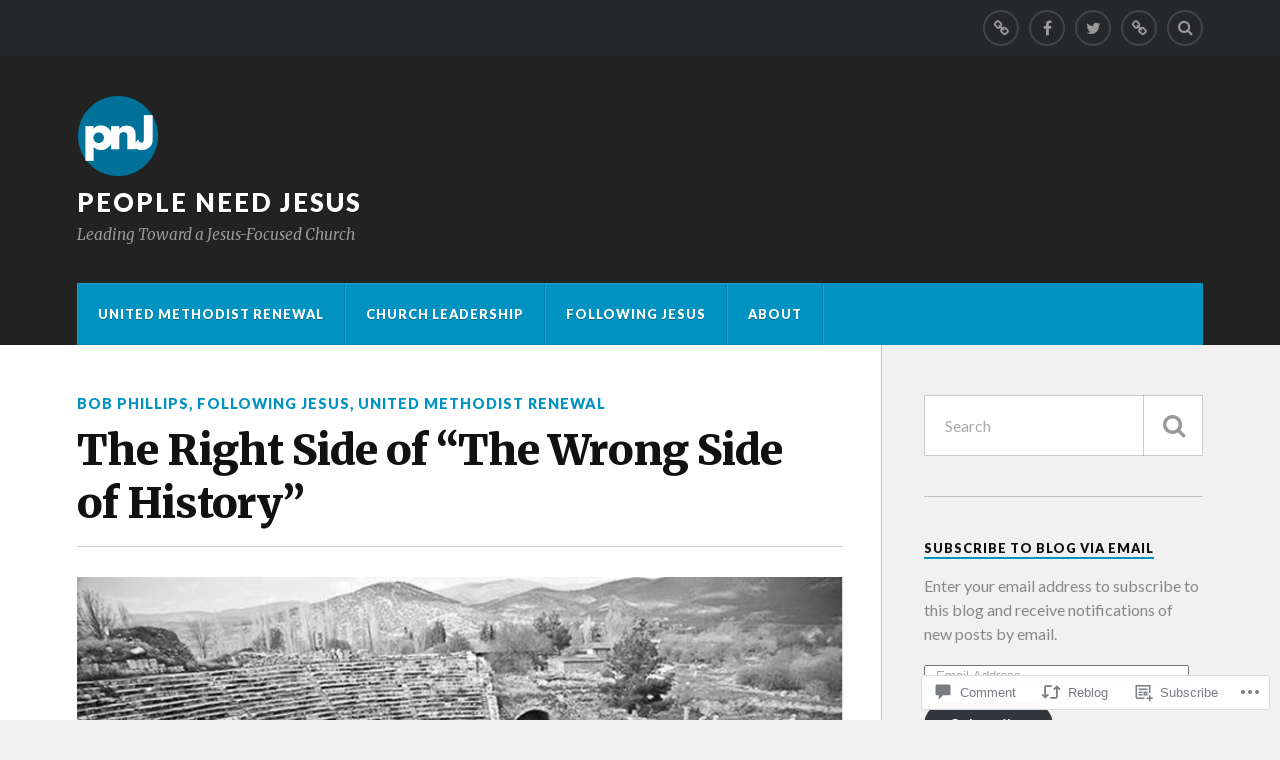

--- FILE ---
content_type: text/html; charset=UTF-8
request_url: https://peopleneedjesus.net/2021/08/11/the-right-side-of-the-wrong-side-of-history/
body_size: 28984
content:
<!DOCTYPE html>
<html class="no-js" lang="en">

<head>

<meta charset="UTF-8">
<meta name="viewport" content="width=device-width, initial-scale=1">
<link rel="profile" href="http://gmpg.org/xfn/11">
<link rel="pingback" href="https://peopleneedjesus.net/xmlrpc.php">

<title>The Right Side of &#8220;The Wrong Side of History&#8221; &#8211; People Need Jesus</title>
<meta name='robots' content='max-image-preview:large' />
<script>document.documentElement.className = document.documentElement.className.replace("no-js","js");</script>

<!-- Async WordPress.com Remote Login -->
<script id="wpcom_remote_login_js">
var wpcom_remote_login_extra_auth = '';
function wpcom_remote_login_remove_dom_node_id( element_id ) {
	var dom_node = document.getElementById( element_id );
	if ( dom_node ) { dom_node.parentNode.removeChild( dom_node ); }
}
function wpcom_remote_login_remove_dom_node_classes( class_name ) {
	var dom_nodes = document.querySelectorAll( '.' + class_name );
	for ( var i = 0; i < dom_nodes.length; i++ ) {
		dom_nodes[ i ].parentNode.removeChild( dom_nodes[ i ] );
	}
}
function wpcom_remote_login_final_cleanup() {
	wpcom_remote_login_remove_dom_node_classes( "wpcom_remote_login_msg" );
	wpcom_remote_login_remove_dom_node_id( "wpcom_remote_login_key" );
	wpcom_remote_login_remove_dom_node_id( "wpcom_remote_login_validate" );
	wpcom_remote_login_remove_dom_node_id( "wpcom_remote_login_js" );
	wpcom_remote_login_remove_dom_node_id( "wpcom_request_access_iframe" );
	wpcom_remote_login_remove_dom_node_id( "wpcom_request_access_styles" );
}

// Watch for messages back from the remote login
window.addEventListener( "message", function( e ) {
	if ( e.origin === "https://r-login.wordpress.com" ) {
		var data = {};
		try {
			data = JSON.parse( e.data );
		} catch( e ) {
			wpcom_remote_login_final_cleanup();
			return;
		}

		if ( data.msg === 'LOGIN' ) {
			// Clean up the login check iframe
			wpcom_remote_login_remove_dom_node_id( "wpcom_remote_login_key" );

			var id_regex = new RegExp( /^[0-9]+$/ );
			var token_regex = new RegExp( /^.*|.*|.*$/ );
			if (
				token_regex.test( data.token )
				&& id_regex.test( data.wpcomid )
			) {
				// We have everything we need to ask for a login
				var script = document.createElement( "script" );
				script.setAttribute( "id", "wpcom_remote_login_validate" );
				script.src = '/remote-login.php?wpcom_remote_login=validate'
					+ '&wpcomid=' + data.wpcomid
					+ '&token=' + encodeURIComponent( data.token )
					+ '&host=' + window.location.protocol
					+ '//' + window.location.hostname
					+ '&postid=24915'
					+ '&is_singular=1';
				document.body.appendChild( script );
			}

			return;
		}

		// Safari ITP, not logged in, so redirect
		if ( data.msg === 'LOGIN-REDIRECT' ) {
			window.location = 'https://wordpress.com/log-in?redirect_to=' + window.location.href;
			return;
		}

		// Safari ITP, storage access failed, remove the request
		if ( data.msg === 'LOGIN-REMOVE' ) {
			var css_zap = 'html { -webkit-transition: margin-top 1s; transition: margin-top 1s; } /* 9001 */ html { margin-top: 0 !important; } * html body { margin-top: 0 !important; } @media screen and ( max-width: 782px ) { html { margin-top: 0 !important; } * html body { margin-top: 0 !important; } }';
			var style_zap = document.createElement( 'style' );
			style_zap.type = 'text/css';
			style_zap.appendChild( document.createTextNode( css_zap ) );
			document.body.appendChild( style_zap );

			var e = document.getElementById( 'wpcom_request_access_iframe' );
			e.parentNode.removeChild( e );

			document.cookie = 'wordpress_com_login_access=denied; path=/; max-age=31536000';

			return;
		}

		// Safari ITP
		if ( data.msg === 'REQUEST_ACCESS' ) {
			console.log( 'request access: safari' );

			// Check ITP iframe enable/disable knob
			if ( wpcom_remote_login_extra_auth !== 'safari_itp_iframe' ) {
				return;
			}

			// If we are in a "private window" there is no ITP.
			var private_window = false;
			try {
				var opendb = window.openDatabase( null, null, null, null );
			} catch( e ) {
				private_window = true;
			}

			if ( private_window ) {
				console.log( 'private window' );
				return;
			}

			var iframe = document.createElement( 'iframe' );
			iframe.id = 'wpcom_request_access_iframe';
			iframe.setAttribute( 'scrolling', 'no' );
			iframe.setAttribute( 'sandbox', 'allow-storage-access-by-user-activation allow-scripts allow-same-origin allow-top-navigation-by-user-activation' );
			iframe.src = 'https://r-login.wordpress.com/remote-login.php?wpcom_remote_login=request_access&origin=' + encodeURIComponent( data.origin ) + '&wpcomid=' + encodeURIComponent( data.wpcomid );

			var css = 'html { -webkit-transition: margin-top 1s; transition: margin-top 1s; } /* 9001 */ html { margin-top: 46px !important; } * html body { margin-top: 46px !important; } @media screen and ( max-width: 660px ) { html { margin-top: 71px !important; } * html body { margin-top: 71px !important; } #wpcom_request_access_iframe { display: block; height: 71px !important; } } #wpcom_request_access_iframe { border: 0px; height: 46px; position: fixed; top: 0; left: 0; width: 100%; min-width: 100%; z-index: 99999; background: #23282d; } ';

			var style = document.createElement( 'style' );
			style.type = 'text/css';
			style.id = 'wpcom_request_access_styles';
			style.appendChild( document.createTextNode( css ) );
			document.body.appendChild( style );

			document.body.appendChild( iframe );
		}

		if ( data.msg === 'DONE' ) {
			wpcom_remote_login_final_cleanup();
		}
	}
}, false );

// Inject the remote login iframe after the page has had a chance to load
// more critical resources
window.addEventListener( "DOMContentLoaded", function( e ) {
	var iframe = document.createElement( "iframe" );
	iframe.style.display = "none";
	iframe.setAttribute( "scrolling", "no" );
	iframe.setAttribute( "id", "wpcom_remote_login_key" );
	iframe.src = "https://r-login.wordpress.com/remote-login.php"
		+ "?wpcom_remote_login=key"
		+ "&origin=aHR0cHM6Ly9wZW9wbGVuZWVkamVzdXMubmV0"
		+ "&wpcomid=51048872"
		+ "&time=" + Math.floor( Date.now() / 1000 );
	document.body.appendChild( iframe );
}, false );
</script>
<link rel='dns-prefetch' href='//s0.wp.com' />
<link rel='dns-prefetch' href='//widgets.wp.com' />
<link rel='dns-prefetch' href='//fonts-api.wp.com' />
<link rel="alternate" type="application/rss+xml" title="People Need Jesus &raquo; Feed" href="https://peopleneedjesus.net/feed/" />
<link rel="alternate" type="application/rss+xml" title="People Need Jesus &raquo; Comments Feed" href="https://peopleneedjesus.net/comments/feed/" />
<link rel="alternate" type="application/rss+xml" title="People Need Jesus &raquo; The Right Side of &#8220;The Wrong Side of&nbsp;History&#8221; Comments Feed" href="https://peopleneedjesus.net/2021/08/11/the-right-side-of-the-wrong-side-of-history/feed/" />
	<script type="text/javascript">
		/* <![CDATA[ */
		function addLoadEvent(func) {
			var oldonload = window.onload;
			if (typeof window.onload != 'function') {
				window.onload = func;
			} else {
				window.onload = function () {
					oldonload();
					func();
				}
			}
		}
		/* ]]> */
	</script>
	<link crossorigin='anonymous' rel='stylesheet' id='all-css-0-1' href='/_static/??-eJxtzEkKgDAQRNELGZs4EDfiWUJsxMzYHby+RARB3BQ8KD6cWZgUGSNDKCL7su2RwCJnbdxjCCnVWYtHggO9ZlxFTsQftYaogf+k3x2+4Vv1voRZqrHvpkHJwV5glDTa&cssminify=yes' type='text/css' media='all' />
<style id='wp-emoji-styles-inline-css'>

	img.wp-smiley, img.emoji {
		display: inline !important;
		border: none !important;
		box-shadow: none !important;
		height: 1em !important;
		width: 1em !important;
		margin: 0 0.07em !important;
		vertical-align: -0.1em !important;
		background: none !important;
		padding: 0 !important;
	}
/*# sourceURL=wp-emoji-styles-inline-css */
</style>
<link crossorigin='anonymous' rel='stylesheet' id='all-css-2-1' href='/wp-content/plugins/gutenberg-core/v22.2.0/build/styles/block-library/style.css?m=1764855221i&cssminify=yes' type='text/css' media='all' />
<style id='wp-block-library-inline-css'>
.has-text-align-justify {
	text-align:justify;
}
.has-text-align-justify{text-align:justify;}

/*# sourceURL=wp-block-library-inline-css */
</style><style id='wp-block-paragraph-inline-css'>
.is-small-text{font-size:.875em}.is-regular-text{font-size:1em}.is-large-text{font-size:2.25em}.is-larger-text{font-size:3em}.has-drop-cap:not(:focus):first-letter{float:left;font-size:8.4em;font-style:normal;font-weight:100;line-height:.68;margin:.05em .1em 0 0;text-transform:uppercase}body.rtl .has-drop-cap:not(:focus):first-letter{float:none;margin-left:.1em}p.has-drop-cap.has-background{overflow:hidden}:root :where(p.has-background){padding:1.25em 2.375em}:where(p.has-text-color:not(.has-link-color)) a{color:inherit}p.has-text-align-left[style*="writing-mode:vertical-lr"],p.has-text-align-right[style*="writing-mode:vertical-rl"]{rotate:180deg}
/*# sourceURL=/wp-content/plugins/gutenberg-core/v22.2.0/build/styles/block-library/paragraph/style.css */
</style>
<style id='wp-block-separator-inline-css'>
@charset "UTF-8";.wp-block-separator{border:none;border-top:2px solid}:root :where(.wp-block-separator.is-style-dots){height:auto;line-height:1;text-align:center}:root :where(.wp-block-separator.is-style-dots):before{color:currentColor;content:"···";font-family:serif;font-size:1.5em;letter-spacing:2em;padding-left:2em}.wp-block-separator.is-style-dots{background:none!important;border:none!important}
/*# sourceURL=/wp-content/plugins/gutenberg-core/v22.2.0/build/styles/block-library/separator/style.css */
</style>
<style id='global-styles-inline-css'>
:root{--wp--preset--aspect-ratio--square: 1;--wp--preset--aspect-ratio--4-3: 4/3;--wp--preset--aspect-ratio--3-4: 3/4;--wp--preset--aspect-ratio--3-2: 3/2;--wp--preset--aspect-ratio--2-3: 2/3;--wp--preset--aspect-ratio--16-9: 16/9;--wp--preset--aspect-ratio--9-16: 9/16;--wp--preset--color--black: #000000;--wp--preset--color--cyan-bluish-gray: #abb8c3;--wp--preset--color--white: #ffffff;--wp--preset--color--pale-pink: #f78da7;--wp--preset--color--vivid-red: #cf2e2e;--wp--preset--color--luminous-vivid-orange: #ff6900;--wp--preset--color--luminous-vivid-amber: #fcb900;--wp--preset--color--light-green-cyan: #7bdcb5;--wp--preset--color--vivid-green-cyan: #00d084;--wp--preset--color--pale-cyan-blue: #8ed1fc;--wp--preset--color--vivid-cyan-blue: #0693e3;--wp--preset--color--vivid-purple: #9b51e0;--wp--preset--gradient--vivid-cyan-blue-to-vivid-purple: linear-gradient(135deg,rgb(6,147,227) 0%,rgb(155,81,224) 100%);--wp--preset--gradient--light-green-cyan-to-vivid-green-cyan: linear-gradient(135deg,rgb(122,220,180) 0%,rgb(0,208,130) 100%);--wp--preset--gradient--luminous-vivid-amber-to-luminous-vivid-orange: linear-gradient(135deg,rgb(252,185,0) 0%,rgb(255,105,0) 100%);--wp--preset--gradient--luminous-vivid-orange-to-vivid-red: linear-gradient(135deg,rgb(255,105,0) 0%,rgb(207,46,46) 100%);--wp--preset--gradient--very-light-gray-to-cyan-bluish-gray: linear-gradient(135deg,rgb(238,238,238) 0%,rgb(169,184,195) 100%);--wp--preset--gradient--cool-to-warm-spectrum: linear-gradient(135deg,rgb(74,234,220) 0%,rgb(151,120,209) 20%,rgb(207,42,186) 40%,rgb(238,44,130) 60%,rgb(251,105,98) 80%,rgb(254,248,76) 100%);--wp--preset--gradient--blush-light-purple: linear-gradient(135deg,rgb(255,206,236) 0%,rgb(152,150,240) 100%);--wp--preset--gradient--blush-bordeaux: linear-gradient(135deg,rgb(254,205,165) 0%,rgb(254,45,45) 50%,rgb(107,0,62) 100%);--wp--preset--gradient--luminous-dusk: linear-gradient(135deg,rgb(255,203,112) 0%,rgb(199,81,192) 50%,rgb(65,88,208) 100%);--wp--preset--gradient--pale-ocean: linear-gradient(135deg,rgb(255,245,203) 0%,rgb(182,227,212) 50%,rgb(51,167,181) 100%);--wp--preset--gradient--electric-grass: linear-gradient(135deg,rgb(202,248,128) 0%,rgb(113,206,126) 100%);--wp--preset--gradient--midnight: linear-gradient(135deg,rgb(2,3,129) 0%,rgb(40,116,252) 100%);--wp--preset--font-size--small: 13px;--wp--preset--font-size--medium: 20px;--wp--preset--font-size--large: 36px;--wp--preset--font-size--x-large: 42px;--wp--preset--font-family--albert-sans: 'Albert Sans', sans-serif;--wp--preset--font-family--alegreya: Alegreya, serif;--wp--preset--font-family--arvo: Arvo, serif;--wp--preset--font-family--bodoni-moda: 'Bodoni Moda', serif;--wp--preset--font-family--bricolage-grotesque: 'Bricolage Grotesque', sans-serif;--wp--preset--font-family--cabin: Cabin, sans-serif;--wp--preset--font-family--chivo: Chivo, sans-serif;--wp--preset--font-family--commissioner: Commissioner, sans-serif;--wp--preset--font-family--cormorant: Cormorant, serif;--wp--preset--font-family--courier-prime: 'Courier Prime', monospace;--wp--preset--font-family--crimson-pro: 'Crimson Pro', serif;--wp--preset--font-family--dm-mono: 'DM Mono', monospace;--wp--preset--font-family--dm-sans: 'DM Sans', sans-serif;--wp--preset--font-family--dm-serif-display: 'DM Serif Display', serif;--wp--preset--font-family--domine: Domine, serif;--wp--preset--font-family--eb-garamond: 'EB Garamond', serif;--wp--preset--font-family--epilogue: Epilogue, sans-serif;--wp--preset--font-family--fahkwang: Fahkwang, sans-serif;--wp--preset--font-family--figtree: Figtree, sans-serif;--wp--preset--font-family--fira-sans: 'Fira Sans', sans-serif;--wp--preset--font-family--fjalla-one: 'Fjalla One', sans-serif;--wp--preset--font-family--fraunces: Fraunces, serif;--wp--preset--font-family--gabarito: Gabarito, system-ui;--wp--preset--font-family--ibm-plex-mono: 'IBM Plex Mono', monospace;--wp--preset--font-family--ibm-plex-sans: 'IBM Plex Sans', sans-serif;--wp--preset--font-family--ibarra-real-nova: 'Ibarra Real Nova', serif;--wp--preset--font-family--instrument-serif: 'Instrument Serif', serif;--wp--preset--font-family--inter: Inter, sans-serif;--wp--preset--font-family--josefin-sans: 'Josefin Sans', sans-serif;--wp--preset--font-family--jost: Jost, sans-serif;--wp--preset--font-family--libre-baskerville: 'Libre Baskerville', serif;--wp--preset--font-family--libre-franklin: 'Libre Franklin', sans-serif;--wp--preset--font-family--literata: Literata, serif;--wp--preset--font-family--lora: Lora, serif;--wp--preset--font-family--merriweather: Merriweather, serif;--wp--preset--font-family--montserrat: Montserrat, sans-serif;--wp--preset--font-family--newsreader: Newsreader, serif;--wp--preset--font-family--noto-sans-mono: 'Noto Sans Mono', sans-serif;--wp--preset--font-family--nunito: Nunito, sans-serif;--wp--preset--font-family--open-sans: 'Open Sans', sans-serif;--wp--preset--font-family--overpass: Overpass, sans-serif;--wp--preset--font-family--pt-serif: 'PT Serif', serif;--wp--preset--font-family--petrona: Petrona, serif;--wp--preset--font-family--piazzolla: Piazzolla, serif;--wp--preset--font-family--playfair-display: 'Playfair Display', serif;--wp--preset--font-family--plus-jakarta-sans: 'Plus Jakarta Sans', sans-serif;--wp--preset--font-family--poppins: Poppins, sans-serif;--wp--preset--font-family--raleway: Raleway, sans-serif;--wp--preset--font-family--roboto: Roboto, sans-serif;--wp--preset--font-family--roboto-slab: 'Roboto Slab', serif;--wp--preset--font-family--rubik: Rubik, sans-serif;--wp--preset--font-family--rufina: Rufina, serif;--wp--preset--font-family--sora: Sora, sans-serif;--wp--preset--font-family--source-sans-3: 'Source Sans 3', sans-serif;--wp--preset--font-family--source-serif-4: 'Source Serif 4', serif;--wp--preset--font-family--space-mono: 'Space Mono', monospace;--wp--preset--font-family--syne: Syne, sans-serif;--wp--preset--font-family--texturina: Texturina, serif;--wp--preset--font-family--urbanist: Urbanist, sans-serif;--wp--preset--font-family--work-sans: 'Work Sans', sans-serif;--wp--preset--spacing--20: 0.44rem;--wp--preset--spacing--30: 0.67rem;--wp--preset--spacing--40: 1rem;--wp--preset--spacing--50: 1.5rem;--wp--preset--spacing--60: 2.25rem;--wp--preset--spacing--70: 3.38rem;--wp--preset--spacing--80: 5.06rem;--wp--preset--shadow--natural: 6px 6px 9px rgba(0, 0, 0, 0.2);--wp--preset--shadow--deep: 12px 12px 50px rgba(0, 0, 0, 0.4);--wp--preset--shadow--sharp: 6px 6px 0px rgba(0, 0, 0, 0.2);--wp--preset--shadow--outlined: 6px 6px 0px -3px rgb(255, 255, 255), 6px 6px rgb(0, 0, 0);--wp--preset--shadow--crisp: 6px 6px 0px rgb(0, 0, 0);}:where(.is-layout-flex){gap: 0.5em;}:where(.is-layout-grid){gap: 0.5em;}body .is-layout-flex{display: flex;}.is-layout-flex{flex-wrap: wrap;align-items: center;}.is-layout-flex > :is(*, div){margin: 0;}body .is-layout-grid{display: grid;}.is-layout-grid > :is(*, div){margin: 0;}:where(.wp-block-columns.is-layout-flex){gap: 2em;}:where(.wp-block-columns.is-layout-grid){gap: 2em;}:where(.wp-block-post-template.is-layout-flex){gap: 1.25em;}:where(.wp-block-post-template.is-layout-grid){gap: 1.25em;}.has-black-color{color: var(--wp--preset--color--black) !important;}.has-cyan-bluish-gray-color{color: var(--wp--preset--color--cyan-bluish-gray) !important;}.has-white-color{color: var(--wp--preset--color--white) !important;}.has-pale-pink-color{color: var(--wp--preset--color--pale-pink) !important;}.has-vivid-red-color{color: var(--wp--preset--color--vivid-red) !important;}.has-luminous-vivid-orange-color{color: var(--wp--preset--color--luminous-vivid-orange) !important;}.has-luminous-vivid-amber-color{color: var(--wp--preset--color--luminous-vivid-amber) !important;}.has-light-green-cyan-color{color: var(--wp--preset--color--light-green-cyan) !important;}.has-vivid-green-cyan-color{color: var(--wp--preset--color--vivid-green-cyan) !important;}.has-pale-cyan-blue-color{color: var(--wp--preset--color--pale-cyan-blue) !important;}.has-vivid-cyan-blue-color{color: var(--wp--preset--color--vivid-cyan-blue) !important;}.has-vivid-purple-color{color: var(--wp--preset--color--vivid-purple) !important;}.has-black-background-color{background-color: var(--wp--preset--color--black) !important;}.has-cyan-bluish-gray-background-color{background-color: var(--wp--preset--color--cyan-bluish-gray) !important;}.has-white-background-color{background-color: var(--wp--preset--color--white) !important;}.has-pale-pink-background-color{background-color: var(--wp--preset--color--pale-pink) !important;}.has-vivid-red-background-color{background-color: var(--wp--preset--color--vivid-red) !important;}.has-luminous-vivid-orange-background-color{background-color: var(--wp--preset--color--luminous-vivid-orange) !important;}.has-luminous-vivid-amber-background-color{background-color: var(--wp--preset--color--luminous-vivid-amber) !important;}.has-light-green-cyan-background-color{background-color: var(--wp--preset--color--light-green-cyan) !important;}.has-vivid-green-cyan-background-color{background-color: var(--wp--preset--color--vivid-green-cyan) !important;}.has-pale-cyan-blue-background-color{background-color: var(--wp--preset--color--pale-cyan-blue) !important;}.has-vivid-cyan-blue-background-color{background-color: var(--wp--preset--color--vivid-cyan-blue) !important;}.has-vivid-purple-background-color{background-color: var(--wp--preset--color--vivid-purple) !important;}.has-black-border-color{border-color: var(--wp--preset--color--black) !important;}.has-cyan-bluish-gray-border-color{border-color: var(--wp--preset--color--cyan-bluish-gray) !important;}.has-white-border-color{border-color: var(--wp--preset--color--white) !important;}.has-pale-pink-border-color{border-color: var(--wp--preset--color--pale-pink) !important;}.has-vivid-red-border-color{border-color: var(--wp--preset--color--vivid-red) !important;}.has-luminous-vivid-orange-border-color{border-color: var(--wp--preset--color--luminous-vivid-orange) !important;}.has-luminous-vivid-amber-border-color{border-color: var(--wp--preset--color--luminous-vivid-amber) !important;}.has-light-green-cyan-border-color{border-color: var(--wp--preset--color--light-green-cyan) !important;}.has-vivid-green-cyan-border-color{border-color: var(--wp--preset--color--vivid-green-cyan) !important;}.has-pale-cyan-blue-border-color{border-color: var(--wp--preset--color--pale-cyan-blue) !important;}.has-vivid-cyan-blue-border-color{border-color: var(--wp--preset--color--vivid-cyan-blue) !important;}.has-vivid-purple-border-color{border-color: var(--wp--preset--color--vivid-purple) !important;}.has-vivid-cyan-blue-to-vivid-purple-gradient-background{background: var(--wp--preset--gradient--vivid-cyan-blue-to-vivid-purple) !important;}.has-light-green-cyan-to-vivid-green-cyan-gradient-background{background: var(--wp--preset--gradient--light-green-cyan-to-vivid-green-cyan) !important;}.has-luminous-vivid-amber-to-luminous-vivid-orange-gradient-background{background: var(--wp--preset--gradient--luminous-vivid-amber-to-luminous-vivid-orange) !important;}.has-luminous-vivid-orange-to-vivid-red-gradient-background{background: var(--wp--preset--gradient--luminous-vivid-orange-to-vivid-red) !important;}.has-very-light-gray-to-cyan-bluish-gray-gradient-background{background: var(--wp--preset--gradient--very-light-gray-to-cyan-bluish-gray) !important;}.has-cool-to-warm-spectrum-gradient-background{background: var(--wp--preset--gradient--cool-to-warm-spectrum) !important;}.has-blush-light-purple-gradient-background{background: var(--wp--preset--gradient--blush-light-purple) !important;}.has-blush-bordeaux-gradient-background{background: var(--wp--preset--gradient--blush-bordeaux) !important;}.has-luminous-dusk-gradient-background{background: var(--wp--preset--gradient--luminous-dusk) !important;}.has-pale-ocean-gradient-background{background: var(--wp--preset--gradient--pale-ocean) !important;}.has-electric-grass-gradient-background{background: var(--wp--preset--gradient--electric-grass) !important;}.has-midnight-gradient-background{background: var(--wp--preset--gradient--midnight) !important;}.has-small-font-size{font-size: var(--wp--preset--font-size--small) !important;}.has-medium-font-size{font-size: var(--wp--preset--font-size--medium) !important;}.has-large-font-size{font-size: var(--wp--preset--font-size--large) !important;}.has-x-large-font-size{font-size: var(--wp--preset--font-size--x-large) !important;}.has-albert-sans-font-family{font-family: var(--wp--preset--font-family--albert-sans) !important;}.has-alegreya-font-family{font-family: var(--wp--preset--font-family--alegreya) !important;}.has-arvo-font-family{font-family: var(--wp--preset--font-family--arvo) !important;}.has-bodoni-moda-font-family{font-family: var(--wp--preset--font-family--bodoni-moda) !important;}.has-bricolage-grotesque-font-family{font-family: var(--wp--preset--font-family--bricolage-grotesque) !important;}.has-cabin-font-family{font-family: var(--wp--preset--font-family--cabin) !important;}.has-chivo-font-family{font-family: var(--wp--preset--font-family--chivo) !important;}.has-commissioner-font-family{font-family: var(--wp--preset--font-family--commissioner) !important;}.has-cormorant-font-family{font-family: var(--wp--preset--font-family--cormorant) !important;}.has-courier-prime-font-family{font-family: var(--wp--preset--font-family--courier-prime) !important;}.has-crimson-pro-font-family{font-family: var(--wp--preset--font-family--crimson-pro) !important;}.has-dm-mono-font-family{font-family: var(--wp--preset--font-family--dm-mono) !important;}.has-dm-sans-font-family{font-family: var(--wp--preset--font-family--dm-sans) !important;}.has-dm-serif-display-font-family{font-family: var(--wp--preset--font-family--dm-serif-display) !important;}.has-domine-font-family{font-family: var(--wp--preset--font-family--domine) !important;}.has-eb-garamond-font-family{font-family: var(--wp--preset--font-family--eb-garamond) !important;}.has-epilogue-font-family{font-family: var(--wp--preset--font-family--epilogue) !important;}.has-fahkwang-font-family{font-family: var(--wp--preset--font-family--fahkwang) !important;}.has-figtree-font-family{font-family: var(--wp--preset--font-family--figtree) !important;}.has-fira-sans-font-family{font-family: var(--wp--preset--font-family--fira-sans) !important;}.has-fjalla-one-font-family{font-family: var(--wp--preset--font-family--fjalla-one) !important;}.has-fraunces-font-family{font-family: var(--wp--preset--font-family--fraunces) !important;}.has-gabarito-font-family{font-family: var(--wp--preset--font-family--gabarito) !important;}.has-ibm-plex-mono-font-family{font-family: var(--wp--preset--font-family--ibm-plex-mono) !important;}.has-ibm-plex-sans-font-family{font-family: var(--wp--preset--font-family--ibm-plex-sans) !important;}.has-ibarra-real-nova-font-family{font-family: var(--wp--preset--font-family--ibarra-real-nova) !important;}.has-instrument-serif-font-family{font-family: var(--wp--preset--font-family--instrument-serif) !important;}.has-inter-font-family{font-family: var(--wp--preset--font-family--inter) !important;}.has-josefin-sans-font-family{font-family: var(--wp--preset--font-family--josefin-sans) !important;}.has-jost-font-family{font-family: var(--wp--preset--font-family--jost) !important;}.has-libre-baskerville-font-family{font-family: var(--wp--preset--font-family--libre-baskerville) !important;}.has-libre-franklin-font-family{font-family: var(--wp--preset--font-family--libre-franklin) !important;}.has-literata-font-family{font-family: var(--wp--preset--font-family--literata) !important;}.has-lora-font-family{font-family: var(--wp--preset--font-family--lora) !important;}.has-merriweather-font-family{font-family: var(--wp--preset--font-family--merriweather) !important;}.has-montserrat-font-family{font-family: var(--wp--preset--font-family--montserrat) !important;}.has-newsreader-font-family{font-family: var(--wp--preset--font-family--newsreader) !important;}.has-noto-sans-mono-font-family{font-family: var(--wp--preset--font-family--noto-sans-mono) !important;}.has-nunito-font-family{font-family: var(--wp--preset--font-family--nunito) !important;}.has-open-sans-font-family{font-family: var(--wp--preset--font-family--open-sans) !important;}.has-overpass-font-family{font-family: var(--wp--preset--font-family--overpass) !important;}.has-pt-serif-font-family{font-family: var(--wp--preset--font-family--pt-serif) !important;}.has-petrona-font-family{font-family: var(--wp--preset--font-family--petrona) !important;}.has-piazzolla-font-family{font-family: var(--wp--preset--font-family--piazzolla) !important;}.has-playfair-display-font-family{font-family: var(--wp--preset--font-family--playfair-display) !important;}.has-plus-jakarta-sans-font-family{font-family: var(--wp--preset--font-family--plus-jakarta-sans) !important;}.has-poppins-font-family{font-family: var(--wp--preset--font-family--poppins) !important;}.has-raleway-font-family{font-family: var(--wp--preset--font-family--raleway) !important;}.has-roboto-font-family{font-family: var(--wp--preset--font-family--roboto) !important;}.has-roboto-slab-font-family{font-family: var(--wp--preset--font-family--roboto-slab) !important;}.has-rubik-font-family{font-family: var(--wp--preset--font-family--rubik) !important;}.has-rufina-font-family{font-family: var(--wp--preset--font-family--rufina) !important;}.has-sora-font-family{font-family: var(--wp--preset--font-family--sora) !important;}.has-source-sans-3-font-family{font-family: var(--wp--preset--font-family--source-sans-3) !important;}.has-source-serif-4-font-family{font-family: var(--wp--preset--font-family--source-serif-4) !important;}.has-space-mono-font-family{font-family: var(--wp--preset--font-family--space-mono) !important;}.has-syne-font-family{font-family: var(--wp--preset--font-family--syne) !important;}.has-texturina-font-family{font-family: var(--wp--preset--font-family--texturina) !important;}.has-urbanist-font-family{font-family: var(--wp--preset--font-family--urbanist) !important;}.has-work-sans-font-family{font-family: var(--wp--preset--font-family--work-sans) !important;}
/*# sourceURL=global-styles-inline-css */
</style>

<style id='classic-theme-styles-inline-css'>
/*! This file is auto-generated */
.wp-block-button__link{color:#fff;background-color:#32373c;border-radius:9999px;box-shadow:none;text-decoration:none;padding:calc(.667em + 2px) calc(1.333em + 2px);font-size:1.125em}.wp-block-file__button{background:#32373c;color:#fff;text-decoration:none}
/*# sourceURL=/wp-includes/css/classic-themes.min.css */
</style>
<link crossorigin='anonymous' rel='stylesheet' id='all-css-4-1' href='/_static/??-eJx9jl0KAjEMhC9kNrsi6ot4FGm7QatNW5p0xdvbRfxBwZdAZuabBK8ZXIpKUTGHevRR0CUbkrsILrth2w0gnnMgKDR1Kxy96CsBordAnRNZ4EcRV3h3FWo6Z6Nzgmn0hgJxi/3DrrkxYG0uJAJtsq8Memqg/OPOpNm4CzTpUfEwkFOKT/MwURxTQVM1sVH17gdDKQ5t9WHEiYptp5s4/yzf+/zMnnfDZt33y83Qb893kB9+HA==&cssminify=yes' type='text/css' media='all' />
<link rel='stylesheet' id='verbum-gutenberg-css-css' href='https://widgets.wp.com/verbum-block-editor/block-editor.css?ver=1738686361' media='all' />
<link rel='stylesheet' id='fonts-css' href='https://fonts-api.wp.com/css?family=Lato%3A400%2C700%2C900%2C400italic%2C700italic%7CMerriweather%3A700%2C900%2C400italic&#038;subset=latin%2Clatin-ext' media='all' />
<link crossorigin='anonymous' rel='stylesheet' id='all-css-8-1' href='/_static/??-eJx9i0EKwyAQAD9UuwRDSw6lbzGy2RpWV1xF8vsmt4ZCjsPMQM/GS6qYKtQPRlTIbYYinUMiWHZlXEeViCe4e9UbXM9aN/4PYzOZG4WkUHBmITravfrBq4lQDIt3NUg6gVnYhXKs7/ganuPwmKwd7foFezNUhg==&cssminify=yes' type='text/css' media='all' />
<style id='style-inline-css'>
.post-meta-author { clip: rect(1px, 1px, 1px, 1px); height: 1px; position: absolute; overflow: hidden; width: 1px; }
/*# sourceURL=style-inline-css */
</style>
<link crossorigin='anonymous' rel='stylesheet' id='print-css-9-1' href='/wp-content/mu-plugins/global-print/global-print.css?m=1465851035i&cssminify=yes' type='text/css' media='print' />
<style id='jetpack-global-styles-frontend-style-inline-css'>
:root { --font-headings: unset; --font-base: unset; --font-headings-default: -apple-system,BlinkMacSystemFont,"Segoe UI",Roboto,Oxygen-Sans,Ubuntu,Cantarell,"Helvetica Neue",sans-serif; --font-base-default: -apple-system,BlinkMacSystemFont,"Segoe UI",Roboto,Oxygen-Sans,Ubuntu,Cantarell,"Helvetica Neue",sans-serif;}
/*# sourceURL=jetpack-global-styles-frontend-style-inline-css */
</style>
<link crossorigin='anonymous' rel='stylesheet' id='all-css-12-1' href='/_static/??-eJyNjcEKwjAQRH/IuFRT6kX8FNkmS5K6yQY3Qfx7bfEiXrwM82B4A49qnJRGpUHupnIPqSgs1Cq624chi6zhO5OCRryTR++fW00l7J3qDv43XVNxoOISsmEJol/wY2uR8vs3WggsM/I6uOTzMI3Hw8lOg11eUT1JKA==&cssminify=yes' type='text/css' media='all' />
<script type="text/javascript" id="jetpack_related-posts-js-extra">
/* <![CDATA[ */
var related_posts_js_options = {"post_heading":"h4"};
//# sourceURL=jetpack_related-posts-js-extra
/* ]]> */
</script>
<script type="text/javascript" id="wpcom-actionbar-placeholder-js-extra">
/* <![CDATA[ */
var actionbardata = {"siteID":"51048872","postID":"24915","siteURL":"https://peopleneedjesus.net","xhrURL":"https://peopleneedjesus.net/wp-admin/admin-ajax.php","nonce":"538b1bcb63","isLoggedIn":"","statusMessage":"","subsEmailDefault":"instantly","proxyScriptUrl":"https://s0.wp.com/wp-content/js/wpcom-proxy-request.js?m=1513050504i&amp;ver=20211021","shortlink":"https://wp.me/p3sc8U-6tR","i18n":{"followedText":"New posts from this site will now appear in your \u003Ca href=\"https://wordpress.com/reader\"\u003EReader\u003C/a\u003E","foldBar":"Collapse this bar","unfoldBar":"Expand this bar","shortLinkCopied":"Shortlink copied to clipboard."}};
//# sourceURL=wpcom-actionbar-placeholder-js-extra
/* ]]> */
</script>
<script type="text/javascript" id="jetpack-mu-wpcom-settings-js-before">
/* <![CDATA[ */
var JETPACK_MU_WPCOM_SETTINGS = {"assetsUrl":"https://s0.wp.com/wp-content/mu-plugins/jetpack-mu-wpcom-plugin/moon/jetpack_vendor/automattic/jetpack-mu-wpcom/src/build/"};
//# sourceURL=jetpack-mu-wpcom-settings-js-before
/* ]]> */
</script>
<script crossorigin='anonymous' type='text/javascript'  src='/_static/??-eJx1jcEOwiAQRH/I7dYm6Mn4KabCpgFhQVhS+/digkk9eJpM5uUNrgl0ZCEWDBWSr4vlgo4kzfrRO4YYGW+WNd6r9QYz+VnIQIpFym8bguXBlQPuxK4xXiDl+Nq+W5P5aqh8RveslLcee8FfCIJdcjvt8DVcjmelxvE0Tcq9AV2gTlk='></script>
<script type="text/javascript" id="rlt-proxy-js-after">
/* <![CDATA[ */
	rltInitialize( {"token":null,"iframeOrigins":["https:\/\/widgets.wp.com"]} );
//# sourceURL=rlt-proxy-js-after
/* ]]> */
</script>
<link rel="EditURI" type="application/rsd+xml" title="RSD" href="https://peopleneedjesus.wordpress.com/xmlrpc.php?rsd" />
<meta name="generator" content="WordPress.com" />
<link rel="canonical" href="https://peopleneedjesus.net/2021/08/11/the-right-side-of-the-wrong-side-of-history/" />
<link rel='shortlink' href='https://wp.me/p3sc8U-6tR' />
<link rel="alternate" type="application/json+oembed" href="https://public-api.wordpress.com/oembed/?format=json&amp;url=https%3A%2F%2Fpeopleneedjesus.net%2F2021%2F08%2F11%2Fthe-right-side-of-the-wrong-side-of-history%2F&amp;for=wpcom-auto-discovery" /><link rel="alternate" type="application/xml+oembed" href="https://public-api.wordpress.com/oembed/?format=xml&amp;url=https%3A%2F%2Fpeopleneedjesus.net%2F2021%2F08%2F11%2Fthe-right-side-of-the-wrong-side-of-history%2F&amp;for=wpcom-auto-discovery" />
<!-- Jetpack Open Graph Tags -->
<meta property="og:type" content="article" />
<meta property="og:title" content="The Right Side of &#8220;The Wrong Side of History&#8221;" />
<meta property="og:url" content="https://peopleneedjesus.net/2021/08/11/the-right-side-of-the-wrong-side-of-history/" />
<meta property="og:description" content="by Bob Phillips On November 18, 1956, the slogan that “History is on our side,” was born. Its linguistic twin is the suggestion that one needs to be on “the right side of history.” The place of bir…" />
<meta property="article:published_time" content="2021-08-11T12:39:52+00:00" />
<meta property="article:modified_time" content="2021-08-11T12:46:28+00:00" />
<meta property="og:site_name" content="People Need Jesus" />
<meta property="og:image" content="https://i0.wp.com/peopleneedjesus.net/wp-content/uploads/2021/08/ephesushistory.png?fit=1200%2C726&#038;ssl=1" />
<meta property="og:image:width" content="1200" />
<meta property="og:image:height" content="726" />
<meta property="og:image:alt" content="" />
<meta property="og:locale" content="en_US" />
<meta property="article:publisher" content="https://www.facebook.com/WordPresscom" />
<meta name="twitter:text:title" content="The Right Side of &#8220;The Wrong Side of&nbsp;History&#8221;" />
<meta name="twitter:image" content="https://i0.wp.com/peopleneedjesus.net/wp-content/uploads/2021/08/ephesushistory.png?fit=1200%2C726&#038;ssl=1&#038;w=640" />
<meta name="twitter:card" content="summary_large_image" />

<!-- End Jetpack Open Graph Tags -->
<link rel="shortcut icon" type="image/x-icon" href="https://s0.wp.com/i/favicon.ico?m=1713425267i" sizes="16x16 24x24 32x32 48x48" />
<link rel="icon" type="image/x-icon" href="https://s0.wp.com/i/favicon.ico?m=1713425267i" sizes="16x16 24x24 32x32 48x48" />
<link rel="apple-touch-icon" href="https://s0.wp.com/i/webclip.png?m=1713868326i" />
<link rel='openid.server' href='https://peopleneedjesus.net/?openidserver=1' />
<link rel='openid.delegate' href='https://peopleneedjesus.net/' />
<link rel="search" type="application/opensearchdescription+xml" href="https://peopleneedjesus.net/osd.xml" title="People Need Jesus" />
<link rel="search" type="application/opensearchdescription+xml" href="https://s1.wp.com/opensearch.xml" title="WordPress.com" />
<style type="text/css">.recentcomments a{display:inline !important;padding:0 !important;margin:0 !important;}</style>		<style type="text/css">
			.recentcomments a {
				display: inline !important;
				padding: 0 !important;
				margin: 0 !important;
			}

			table.recentcommentsavatartop img.avatar, table.recentcommentsavatarend img.avatar {
				border: 0px;
				margin: 0;
			}

			table.recentcommentsavatartop a, table.recentcommentsavatarend a {
				border: 0px !important;
				background-color: transparent !important;
			}

			td.recentcommentsavatarend, td.recentcommentsavatartop {
				padding: 0px 0px 1px 0px;
				margin: 0px;
			}

			td.recentcommentstextend {
				border: none !important;
				padding: 0px 0px 2px 10px;
			}

			.rtl td.recentcommentstextend {
				padding: 0px 10px 2px 0px;
			}

			td.recentcommentstexttop {
				border: none;
				padding: 0px 0px 0px 10px;
			}

			.rtl td.recentcommentstexttop {
				padding: 0px 10px 0px 0px;
			}
		</style>
		<meta name="description" content="by Bob Phillips On November 18, 1956, the slogan that “History is on our side,” was born. Its linguistic twin is the suggestion that one needs to be on “the right side of history.” The place of birth was the Polish embassy in Moscow. The witnesses were various diplomats, from East and West, present on&hellip;" />
			<link rel="stylesheet" id="custom-css-css" type="text/css" href="https://s0.wp.com/?custom-css=1&#038;csblog=3sc8U&#038;cscache=6&#038;csrev=9" />
			<!-- Jetpack Google Analytics -->
			<script type='text/javascript'>
				var _gaq = _gaq || [];
				_gaq.push(['_setAccount', 'UA-157619402-1']);
_gaq.push(['_trackPageview']);
				(function() {
					var ga = document.createElement('script'); ga.type = 'text/javascript'; ga.async = true;
					ga.src = ('https:' === document.location.protocol ? 'https://ssl' : 'http://www') + '.google-analytics.com/ga.js';
					var s = document.getElementsByTagName('script')[0]; s.parentNode.insertBefore(ga, s);
				})();
			</script>
			<!-- End Jetpack Google Analytics -->

<link crossorigin='anonymous' rel='stylesheet' id='all-css-0-3' href='/wp-content/mu-plugins/jetpack-plugin/moon/_inc/build/subscriptions/subscriptions.min.css?m=1753976312i&cssminify=yes' type='text/css' media='all' />
</head>

	<body class="wp-singular post-template-default single single-post postid-24915 single-format-standard wp-custom-logo wp-theme-pubrowling customizer-styles-applied has-featured-image jetpack-reblog-enabled has-site-logo author-hidden">

		<a class="skip-link screen-reader-text" href="#main">Skip to content</a>

		
			<nav class="top-nav">

				<div class="section-inner clear-fix">

					<ul class="header-top-menu">

						
					</ul> <!-- /header-top-menu -->

					<ul class="social-menu">

						<li id="menu-item-27" class="menu-item menu-item-type-custom menu-item-object-custom menu-item-27"><a href="http://www.peopleneedjesus.org"><span class="screen-reader-text">Geneseo First United Methodist Church</span></a></li>
<li id="menu-item-28" class="menu-item menu-item-type-custom menu-item-object-custom menu-item-28"><a href="http://www.facebook.com/GeneseoFUMC"><span class="screen-reader-text">Our Facebook Page</span></a></li>
<li id="menu-item-2192" class="menu-item menu-item-type-custom menu-item-object-custom menu-item-2192"><a target="_blank" rel="noopener" href="https://twitter.com/RitterChris"><span class="screen-reader-text">Twitter</span></a></li>
<li id="menu-item-2187" class="menu-item menu-item-type-post_type menu-item-object-page menu-item-2187"><a href="https://peopleneedjesus.net/about/"><span class="screen-reader-text">About</span></a></li>
<li id="menu-item-151" class="menu-item menu-item-type-custom menu-item-object-custom menu-item-151"><a class="search-toggle" href="#"><span class="screen-reader-text">Search</span></a></li>
					</ul> <!-- /social-menu -->

				</div> <!-- /section-inner -->

			</nav> <!-- /top-nav -->

		
		<div class="search-container">

			<div class="section-inner">

				
<form method="get" class="search-form" action="https://peopleneedjesus.net/">
	<label>
		<span class="screen-reader-text">Search for:</span>
		<input type="search" class="search-field" placeholder="Search" value="" name="s" title="Search for:" />
	</label>
	<button type="submit" class="search-button"><span class="fa fw fa-search"></span><span class="screen-reader-text">Search</span></button>
</form>

			</div> <!-- /section-inner -->

		</div> <!-- /search-container -->

		<header class="header-wrapper">

			<div class="header">

				<div class="section-inner">

					
						<a href="https://peopleneedjesus.net/" class="site-logo-link" rel="home" itemprop="url"><img width="81" height="80" src="https://peopleneedjesus.net/wp-content/uploads/2019/03/pnj1.png?w=81" class="site-logo attachment-rowling_site_logo" alt="" decoding="async" data-size="rowling_site_logo" itemprop="logo" srcset="https://peopleneedjesus.net/wp-content/uploads/2019/03/pnj1.png?w=81 81w, https://peopleneedjesus.net/wp-content/uploads/2019/03/pnj1.png?w=162 162w, https://peopleneedjesus.net/wp-content/uploads/2019/03/pnj1.png?w=150 150w" sizes="(max-width: 81px) 100vw, 81px" data-attachment-id="18108" data-permalink="https://peopleneedjesus.net/pnj1/" data-orig-file="https://peopleneedjesus.net/wp-content/uploads/2019/03/pnj1.png" data-orig-size="1279,1264" data-comments-opened="1" data-image-meta="{&quot;aperture&quot;:&quot;0&quot;,&quot;credit&quot;:&quot;&quot;,&quot;camera&quot;:&quot;&quot;,&quot;caption&quot;:&quot;&quot;,&quot;created_timestamp&quot;:&quot;0&quot;,&quot;copyright&quot;:&quot;&quot;,&quot;focal_length&quot;:&quot;0&quot;,&quot;iso&quot;:&quot;0&quot;,&quot;shutter_speed&quot;:&quot;0&quot;,&quot;title&quot;:&quot;&quot;,&quot;orientation&quot;:&quot;0&quot;}" data-image-title="PNJ1" data-image-description="" data-image-caption="" data-medium-file="https://peopleneedjesus.net/wp-content/uploads/2019/03/pnj1.png?w=300" data-large-file="https://peopleneedjesus.net/wp-content/uploads/2019/03/pnj1.png?w=616" /></a>
						<h2 class="site-title">
							<a href="https://peopleneedjesus.net/" title="People Need Jesus &mdash; Leading Toward a Jesus-Focused Church" rel="home">People Need Jesus</a>
						</h2>

													<h4 class="site-description">Leading Toward a Jesus-Focused Church</h4>
						
					
										<div class="nav-toggle">

						<div class="bars">
							<div class="bar"></div>
							<div class="bar"></div>
							<div class="bar"></div>
						</div>

					</div> <!-- /nav-toggle -->
					
				</div> <!-- /section-inner -->

			</div> <!-- /header -->

						<nav class="navigation">

				<div class="section-inner clear-fix">

					<ul class="header-bottom-menu">

					<li id="menu-item-876" class="menu-item menu-item-type-taxonomy menu-item-object-category current-post-ancestor current-menu-parent current-post-parent menu-item-876"><a href="https://peopleneedjesus.net/category/united-methodist-renewal/">United Methodist Renewal</a></li>
<li id="menu-item-877" class="menu-item menu-item-type-taxonomy menu-item-object-category menu-item-877"><a href="https://peopleneedjesus.net/category/church-leadership/">Church Leadership</a></li>
<li id="menu-item-879" class="menu-item menu-item-type-taxonomy menu-item-object-category current-post-ancestor current-menu-parent current-post-parent menu-item-879"><a href="https://peopleneedjesus.net/category/following-jesus/">Following Jesus</a></li>
<li id="menu-item-2190" class="menu-item menu-item-type-post_type menu-item-object-page menu-item-2190"><a href="https://peopleneedjesus.net/about/">About</a></li>

					</ul>

				</div><!-- /header-bottom-menu -->

			</nav> <!-- /navigation -->
			
		</header> <!-- /header-wrapper -->

<div class="wrapper section-inner">

	<main id="main" class="content">

	
		
		
			<article id="post-24915" class="single clear-fix post-24915 post type-post status-publish format-standard has-post-thumbnail hentry category-bob-phillips category-following-jesus category-united-methodist-renewal tag-bob-phillips tag-umc fallback-thumbnail">

				<header class="post-header">

											<p class="post-categories"><a href="https://peopleneedjesus.net/category/bob-phillips/" rel="category tag">Bob Phillips</a>, <a href="https://peopleneedjesus.net/category/following-jesus/" rel="category tag">Following Jesus</a>, <a href="https://peopleneedjesus.net/category/united-methodist-renewal/" rel="category tag">United Methodist Renewal</a></p>
					
					<h1 class="post-title">The Right Side of &#8220;The Wrong Side of&nbsp;History&#8221;</h1>
				</header> <!-- /post-header -->

				
					<figure class="post-image clear-fix">

						<img width="816" height="494" src="https://peopleneedjesus.net/wp-content/uploads/2021/08/ephesushistory.png?w=816" class="attachment-rowling-post-image size-rowling-post-image wp-post-image" alt="" decoding="async" srcset="https://peopleneedjesus.net/wp-content/uploads/2021/08/ephesushistory.png?w=816 816w, https://peopleneedjesus.net/wp-content/uploads/2021/08/ephesushistory.png?w=1632 1632w, https://peopleneedjesus.net/wp-content/uploads/2021/08/ephesushistory.png?w=150 150w, https://peopleneedjesus.net/wp-content/uploads/2021/08/ephesushistory.png?w=300 300w, https://peopleneedjesus.net/wp-content/uploads/2021/08/ephesushistory.png?w=768 768w, https://peopleneedjesus.net/wp-content/uploads/2021/08/ephesushistory.png?w=1024 1024w, https://peopleneedjesus.net/wp-content/uploads/2021/08/ephesushistory.png?w=1440 1440w" sizes="(max-width: 816px) 100vw, 816px" data-attachment-id="24917" data-permalink="https://peopleneedjesus.net/2021/08/11/the-right-side-of-the-wrong-side-of-history/ephesushistory/" data-orig-file="https://peopleneedjesus.net/wp-content/uploads/2021/08/ephesushistory.png" data-orig-size="2002,1212" data-comments-opened="1" data-image-meta="{&quot;aperture&quot;:&quot;0&quot;,&quot;credit&quot;:&quot;&quot;,&quot;camera&quot;:&quot;&quot;,&quot;caption&quot;:&quot;&quot;,&quot;created_timestamp&quot;:&quot;0&quot;,&quot;copyright&quot;:&quot;&quot;,&quot;focal_length&quot;:&quot;0&quot;,&quot;iso&quot;:&quot;0&quot;,&quot;shutter_speed&quot;:&quot;0&quot;,&quot;title&quot;:&quot;&quot;,&quot;orientation&quot;:&quot;0&quot;}" data-image-title="EphesusHistory" data-image-description="" data-image-caption="" data-medium-file="https://peopleneedjesus.net/wp-content/uploads/2021/08/ephesushistory.png?w=300" data-large-file="https://peopleneedjesus.net/wp-content/uploads/2021/08/ephesushistory.png?w=616" />
						
					</figure> <!-- /post-image -->

				
				<div class="post-meta">

					<span class="post-meta-date">Date: <a href="https://peopleneedjesus.net/2021/08/11/the-right-side-of-the-wrong-side-of-history/">August 11, 2021</a></span><span class="post-meta-author">Author: <a href="https://peopleneedjesus.net/author/critter1969/">critter1969</a></span> 
											<span class="post-comments">
							<a href="https://peopleneedjesus.net/2021/08/11/the-right-side-of-the-wrong-side-of-history/#comments"><span class="fa fw fa-comment"></span>3<span class="resp"> Comments</span></a>						</span>
					
					
				</div> <!-- /post-meta -->

				<div class="post-inner">

					
						<div class="post-content">

							
<p>by Bob Phillips</p>



<p>On November 18, 1956, the slogan that “History is on our side,” was born. Its linguistic twin is the suggestion that one needs to be on “the right side of history.” The place of birth was the Polish embassy in Moscow. The witnesses were various diplomats, from East and West, present on the occasion of a Soviet-Polish agreement. The statement was birthed by Soviet Premier Nikita Khrushchev. Actually he birthed back-to-back statements that developed instant fame, or notoriety. To the Western diplomats present he remarked, “History is on our side. We will bury you.” Well, Nikita, how did either of those statements turn out for you?</p>



<p>When I hear someone confidently declare the importance of being on the right side of history, I make several assumptions. First, the speaker thinks he or she is in a state of blessedness, i.e., on the right side. I have yet to hear anyone publicly announce while debating an issue, “Actually, History is on the side of my opponent.”</p>



<p>Second, the statement typically is flung like a grenade with the intention of producing multiple mental traumas on the “others’ who lack their preferred vision of history.</p>



<p>Third and related to number two, its purpose or effect are to stifle dissent, whack dialogue and foreclose further discussion on whatever issue is at hand. History has decided; only conformity and submission to the determinism of history remain. Or, as the Borg said in <em>Star </em>Trek, “Resistance is futile. Prepare to be assimilated.” This is an especially amusing tactic when employed by advocates of open and diverse viewpoints and opponents of exclusionary notions.</p>



<p>Fourth, when I occasionally hear such statements I gently conclude the speakers simply are waving the intellectual white flag; having run out of ideas, they verbally tip the chess board in the name of a cause ‘history’ has decided and announce victory.</p>



<p>Charles Krauthammer observed that the great philosopher and social critic Isaiah Berlin was convinced “Historical inevitability is bunk; it is a kind of religion for atheists.” Comments about history being on this or that side is a kind of Calvinist predestination minus God or tithing. This is not the same as affirming God’s sovereignty in history, nor Martin Luther King’s observation that the arc of history bends toward justice. The ‘right side’ of history is an anvil dropped on authentic dialogue, squashing the integrity of diverse convictions. It has become the religious liberal’s equal to the conservative bumper sticker: The Bible says it. I believe it. That settles it. Substitute “history” for “Bible” and there’s your bumper sticker for the left fender of your Tesla.</p>



<p>Some get annoyed with this pompous statement and turn unhelpfully bombastic, growling “I’d rather be on the right side of God.” That is understandable but can wobble into the dreamland of ego and confirmation bias, not good places to visit. ‘History’ also can be a squishy word. Again, Krauthammer commented that insofar as history is concerned, Russia has trouble predicting the past (merrily re-written every few years) and Israel has trouble predicting the present (for reasons ranging from chutzpah to Hamas rockets). One can kindly ask a person who launches the “right side” line to clarify just what ‘right side’ he or she is assuming or ask clarity on the right side of <em>whose</em> history. Unless they have a working crystal ball or a time machine, the only two “reliable” sources for such confidence, predicting the future of history remains dicey. “History” in such cases can be nothing more than the scorecard prepared by the verbal spin pronounced by one camp in opposition to another.</p>



<p>Christians can be freed from such word games. Clear, focused and respectful Christ-like dialogue and discussion demand it. The better way is to align the teachings of scripture, the ‘historical’ witness of the church in her living tradition, and Spirit-led common sense (and in that order) into the hard conversations. Wesley’s insistence of the ‘plain sense’ of interpreting scripture aligned with his recurring emphasis on Isaiah 8:20, “To the law and to the testimony…” as the boundaries and sign-posts for Christian life and faith. Engaging the great tradition of the church acknowledges a God and a faith that is <strong>not</strong> limited to white, western, middle class, English speaking, 21<sup>st</sup> century truth, but to verities that have transcended and weathered centuries, continents and cultures with the unitive Gospel of Christ in matters of faith and living. Spirit-infused common sense is key. I have known too many sincere Christians who have the answer to world peace, world hunger and climate change but who are unable to organize a three-car caravan or start a lawnmower. And common sense, or the lack of it, is a challenge for <strong><em>all</em></strong> camps.</p>



<p>Seek at all events to be true to God and in the company of Christ in the moment, which is the only fragment of history we possess in its eternally fleeting way.  And remember: Ultimately, history really is on “His” side, against that day in time beyond time when “every knee shall bow and every tongue confess…” Yes, and amen!</p>



<hr class="wp-block-separator" />



<p><em>Bob Phillips</em></p>



<p><em>Chair WCA, Illinois Great Rivers Conference</em></p>



<p><em>Degrees from University of Illinois, Asbury and Princeton Seminaries, University of St. Andrews</em></p>



<p><em>Graduate of Senior Executive Seminar on Morality, Ethics and Public Policy, Brookings Institution</em></p>



<p><em>Captain, Chaplain Corps, US Navy (ret)</em></p>



<p></p>
<div id="jp-post-flair" class="sharedaddy sd-like-enabled sd-sharing-enabled"><div class="sharedaddy sd-sharing-enabled"><div class="robots-nocontent sd-block sd-social sd-social-icon-text sd-sharing"><h3 class="sd-title">Share this:</h3><div class="sd-content"><ul><li class="share-twitter"><a rel="nofollow noopener noreferrer"
				data-shared="sharing-twitter-24915"
				class="share-twitter sd-button share-icon"
				href="https://peopleneedjesus.net/2021/08/11/the-right-side-of-the-wrong-side-of-history/?share=twitter"
				target="_blank"
				aria-labelledby="sharing-twitter-24915"
				>
				<span id="sharing-twitter-24915" hidden>Click to share on X (Opens in new window)</span>
				<span>X</span>
			</a></li><li class="share-facebook"><a rel="nofollow noopener noreferrer"
				data-shared="sharing-facebook-24915"
				class="share-facebook sd-button share-icon"
				href="https://peopleneedjesus.net/2021/08/11/the-right-side-of-the-wrong-side-of-history/?share=facebook"
				target="_blank"
				aria-labelledby="sharing-facebook-24915"
				>
				<span id="sharing-facebook-24915" hidden>Click to share on Facebook (Opens in new window)</span>
				<span>Facebook</span>
			</a></li><li class="share-end"></li></ul></div></div></div><div class='sharedaddy sd-block sd-like jetpack-likes-widget-wrapper jetpack-likes-widget-unloaded' id='like-post-wrapper-51048872-24915-6960c53c93c1d' data-src='//widgets.wp.com/likes/index.html?ver=20260109#blog_id=51048872&amp;post_id=24915&amp;origin=peopleneedjesus.wordpress.com&amp;obj_id=51048872-24915-6960c53c93c1d&amp;domain=peopleneedjesus.net' data-name='like-post-frame-51048872-24915-6960c53c93c1d' data-title='Like or Reblog'><div class='likes-widget-placeholder post-likes-widget-placeholder' style='height: 55px;'><span class='button'><span>Like</span></span> <span class='loading'>Loading...</span></div><span class='sd-text-color'></span><a class='sd-link-color'></a></div>
<div id='jp-relatedposts' class='jp-relatedposts' >
	<h3 class="jp-relatedposts-headline"><em>Related</em></h3>
</div></div>
							
						</div>

					
					<footer class="post-footer">

						
							<div class="post-tags">

								<a href="https://peopleneedjesus.net/tag/bob-phillips/" rel="tag">Bob Phillips</a><a href="https://peopleneedjesus.net/tag/umc/" rel="tag">UMC</a>
							</div>

						
								<div class="entry-author author-avatar-show">
						<div class="author-avatar">
				<img referrerpolicy="no-referrer" alt='Unknown&#039;s avatar' src='https://1.gravatar.com/avatar/d8343d27618be9ab6ffe92a21af2b9027f88e3f28129554413cd56ef2dc69a99?s=100&#038;d=identicon&#038;r=G' srcset='https://1.gravatar.com/avatar/d8343d27618be9ab6ffe92a21af2b9027f88e3f28129554413cd56ef2dc69a99?s=100&#038;d=identicon&#038;r=G 1x, https://1.gravatar.com/avatar/d8343d27618be9ab6ffe92a21af2b9027f88e3f28129554413cd56ef2dc69a99?s=150&#038;d=identicon&#038;r=G 1.5x, https://1.gravatar.com/avatar/d8343d27618be9ab6ffe92a21af2b9027f88e3f28129554413cd56ef2dc69a99?s=200&#038;d=identicon&#038;r=G 2x, https://1.gravatar.com/avatar/d8343d27618be9ab6ffe92a21af2b9027f88e3f28129554413cd56ef2dc69a99?s=300&#038;d=identicon&#038;r=G 3x, https://1.gravatar.com/avatar/d8343d27618be9ab6ffe92a21af2b9027f88e3f28129554413cd56ef2dc69a99?s=400&#038;d=identicon&#038;r=G 4x' class='avatar avatar-100' height='100' width='100' loading='lazy' decoding='async' />			</div><!-- .author-avatar -->
			
			<div class="author-heading">
				<h2 class="author-title">
					Published by <span class="author-name">critter1969</span>				</h2>
			</div><!-- .author-heading -->

			<p class="author-bio">
				Chris Ritter has served as the Directing Pastor of Kingswood Church in Geneseo, Illinois since 2009. He is the author of "Seven Things John Wesley Expected Us to Do for Kids" (Abingdon Press, 2016).  An ordained elder in the Global Methodist Church, he has served as a General Conference delegate since 2016 and currently chairs the Global Episcopacy Committee. Chris graduated magna cum laude from Candler School of Theology at Emory University and earned a Doctor of Ministry degree from Perkins School of Theology at Southern Methodist University in Evangelism.  He shares life with his wife of 38 years, Becky, and the couple are the parents of four young adults.				<a class="author-link" href="https://peopleneedjesus.net/author/critter1969/" rel="author">
					View all posts by critter1969				</a>
			</p><!-- .author-bio -->
		</div><!-- .entry-auhtor -->
		
					</footer>

				</div> <!-- /post-inner -->

			</article> <!-- /post -->

		
	<nav class="navigation post-navigation" aria-label="Posts">
		<h2 class="screen-reader-text">Post navigation</h2>
		<div class="nav-links"><div class="nav-previous"><a href="https://peopleneedjesus.net/2021/08/02/two-challenges-for-two-new-methodist-expressions/" rel="prev"><span class="meta-nav" aria-hidden="true">Previous</span> <span class="screen-reader-text">Previous post:</span> <span class="navigation-post-title previous-post-title">Two Challenges for Two New Methodist&nbsp;Expressions</span></a></div><div class="nav-next"><a href="https://peopleneedjesus.net/2021/08/27/reframing-the-umc-separation-question-in-the-local-church/" rel="next"><span class="meta-nav" aria-hidden="true">Next</span> <span class="screen-reader-text">Next post:</span> <span class="navigation-post-title next-post-title">(Re)framing the UMC Separation Question in the Local&nbsp;Church</span></a></div></div>
	</nav>
		
<div id="comments" class="comments-area clear-fix">

	
	<div class="comments-container">

		<div class="comments-inner">

			<a name="comments"></a>

			<div class="comments-title-container clear-fix">

				<h3 class="comments-title">
					3 thoughts on &ldquo;<span>The Right Side of &#8220;The Wrong Side of&nbsp;History&#8221;</span>&rdquo;				</h3>

				<p class="comments-title-link">

					<a href="#respond">Add Comment</a>

				</p>

			</div><!-- /comments-title-link -->

			<div class="comments">

				<ol class="comment-list">
							<li id="comment-27984" class="pingback even thread-even depth-1">
			<div class="comment-body">
				Pingback: <a href="https://peopleneedjesus.net/2021/07/27/um-fallout-a-compendium/" class="url" rel="ugc">UM Fallout: A Compendium &#8211; People Need Jesus</a> 			</div>
		</li><!-- #comment-## -->
		<li id="comment-27985" class="comment byuser comment-author-dorahak odd alt thread-odd thread-alt depth-1">
			<article id="div-comment-27985" class="comment-body">
				<footer class="comment-meta">
					<div class="comment-author vcard">
						<img referrerpolicy="no-referrer" alt='Dora&#039;s avatar' src='https://0.gravatar.com/avatar/6eca151e462fb3c37dfb94e7c8dddf1f5dc3479cf66f0ca783ebfe42fc5cadff?s=32&#038;d=identicon&#038;r=G' srcset='https://0.gravatar.com/avatar/6eca151e462fb3c37dfb94e7c8dddf1f5dc3479cf66f0ca783ebfe42fc5cadff?s=32&#038;d=identicon&#038;r=G 1x, https://0.gravatar.com/avatar/6eca151e462fb3c37dfb94e7c8dddf1f5dc3479cf66f0ca783ebfe42fc5cadff?s=48&#038;d=identicon&#038;r=G 1.5x, https://0.gravatar.com/avatar/6eca151e462fb3c37dfb94e7c8dddf1f5dc3479cf66f0ca783ebfe42fc5cadff?s=64&#038;d=identicon&#038;r=G 2x, https://0.gravatar.com/avatar/6eca151e462fb3c37dfb94e7c8dddf1f5dc3479cf66f0ca783ebfe42fc5cadff?s=96&#038;d=identicon&#038;r=G 3x, https://0.gravatar.com/avatar/6eca151e462fb3c37dfb94e7c8dddf1f5dc3479cf66f0ca783ebfe42fc5cadff?s=128&#038;d=identicon&#038;r=G 4x' class='avatar avatar-32' height='32' width='32' loading='lazy' decoding='async' />						<b class="fn"><a href="http://pilgrimdreams.com" class="url" rel="ugc external nofollow">Dora</a></b> <span class="says">says:</span>					</div><!-- .comment-author -->

					<div class="comment-metadata">
						<a href="https://peopleneedjesus.net/2021/08/11/the-right-side-of-the-wrong-side-of-history/#comment-27985"><time datetime="2021-08-11T08:33:03-05:00">August 11, 2021 at 8:33 am</time></a>					</div><!-- .comment-metadata -->

									</footer><!-- .comment-meta -->

				<div class="comment-content">
					<p>That phrase needs to be dismembered periodically into its sanctimonious parts as you did here. I was not entirely surprised to see Khrushchev’s fingerprints on it. </p>
<p>Psalm 2 is unequivocally clarifying on such hubris:<br />
“Why do the nations rage and the peoples plot in vain? The kings of the earth set themselves, and the rulers take counsel together, against the LORD and against his Anointed, saying,  ‘Let us burst their bonds apart and cast away their cords from us.’ He who sits in the heavens laughs; the Lord holds them in derision.” (1-4, ESV)</p>
				</div><!-- .comment-content -->

				<div class="reply"><a rel="nofollow" class="comment-reply-link" href="https://peopleneedjesus.net/2021/08/11/the-right-side-of-the-wrong-side-of-history/?replytocom=27985#respond" data-commentid="27985" data-postid="24915" data-belowelement="div-comment-27985" data-respondelement="respond" data-replyto="Reply to Dora" aria-label="Reply to Dora">Reply</a></div>			</article><!-- .comment-body -->
		</li><!-- #comment-## -->
		<li id="comment-27989" class="comment byuser comment-author-betsypc even thread-even depth-1">
			<article id="div-comment-27989" class="comment-body">
				<footer class="comment-meta">
					<div class="comment-author vcard">
						<img referrerpolicy="no-referrer" alt='betsypc&#039;s avatar' src='https://1.gravatar.com/avatar/1e9bc6ef8ab56a37a6bf121fafd000f11d33440f1196e80d0df8c92978929627?s=32&#038;d=identicon&#038;r=G' srcset='https://1.gravatar.com/avatar/1e9bc6ef8ab56a37a6bf121fafd000f11d33440f1196e80d0df8c92978929627?s=32&#038;d=identicon&#038;r=G 1x, https://1.gravatar.com/avatar/1e9bc6ef8ab56a37a6bf121fafd000f11d33440f1196e80d0df8c92978929627?s=48&#038;d=identicon&#038;r=G 1.5x, https://1.gravatar.com/avatar/1e9bc6ef8ab56a37a6bf121fafd000f11d33440f1196e80d0df8c92978929627?s=64&#038;d=identicon&#038;r=G 2x, https://1.gravatar.com/avatar/1e9bc6ef8ab56a37a6bf121fafd000f11d33440f1196e80d0df8c92978929627?s=96&#038;d=identicon&#038;r=G 3x, https://1.gravatar.com/avatar/1e9bc6ef8ab56a37a6bf121fafd000f11d33440f1196e80d0df8c92978929627?s=128&#038;d=identicon&#038;r=G 4x' class='avatar avatar-32' height='32' width='32' loading='lazy' decoding='async' />						<b class="fn">betsypc</b> <span class="says">says:</span>					</div><!-- .comment-author -->

					<div class="comment-metadata">
						<a href="https://peopleneedjesus.net/2021/08/11/the-right-side-of-the-wrong-side-of-history/#comment-27989"><time datetime="2021-08-11T11:32:50-05:00">August 11, 2021 at 11:32 am</time></a>					</div><!-- .comment-metadata -->

									</footer><!-- .comment-meta -->

				<div class="comment-content">
					<p>With the arrival of the open-ended concept of contemporary worship, I have been concerned that Christianity could become too Americanized and thus become a victim to rugged American individualism.  The only reason I have kept plugging away at Christianity is because first and foremost I know without a doubt, it has a track record:   Christianity did not simply fall from the sky 2000 years ago, it has deep roots. Yes, I agree the Bible does not condone same gender relationships; but knowing that this is the first time in 2000 years the church has even considered legitimizing such relationships adds weight. The communion of saints who have already been there done this always need to have a say in the here and now. Human nature has not changed and neither has God.</p>
				</div><!-- .comment-content -->

				<div class="reply"><a rel="nofollow" class="comment-reply-link" href="https://peopleneedjesus.net/2021/08/11/the-right-side-of-the-wrong-side-of-history/?replytocom=27989#respond" data-commentid="27989" data-postid="24915" data-belowelement="div-comment-27989" data-respondelement="respond" data-replyto="Reply to betsypc" aria-label="Reply to betsypc">Reply</a></div>			</article><!-- .comment-body -->
		</li><!-- #comment-## -->
				</ol><!-- .comment-list -->

				
			</div> <!-- /comments -->

		</div> <!-- /comments-inner -->

	</div> <!-- /comments-container -->

		<div id="respond" class="comment-respond">
		<h3 id="reply-title" class="comment-reply-title">Leave a comment <small><a rel="nofollow" id="cancel-comment-reply-link" href="/2021/08/11/the-right-side-of-the-wrong-side-of-history/#respond" style="display:none;">Cancel reply</a></small></h3><form action="https://peopleneedjesus.net/wp-comments-post.php" method="post" id="commentform" class="comment-form">


<div class="comment-form__verbum transparent"></div><div class="verbum-form-meta"><input type='hidden' name='comment_post_ID' value='24915' id='comment_post_ID' />
<input type='hidden' name='comment_parent' id='comment_parent' value='0' />

			<input type="hidden" name="highlander_comment_nonce" id="highlander_comment_nonce" value="fc72f5e9bf" />
			<input type="hidden" name="verbum_show_subscription_modal" value="" /></div><p style="display: none;"><input type="hidden" id="akismet_comment_nonce" name="akismet_comment_nonce" value="211947873c" /></p><p style="display: none !important;" class="akismet-fields-container" data-prefix="ak_"><label>&#916;<textarea name="ak_hp_textarea" cols="45" rows="8" maxlength="100"></textarea></label><input type="hidden" id="ak_js_1" name="ak_js" value="196"/><script type="text/javascript">
/* <![CDATA[ */
document.getElementById( "ak_js_1" ).setAttribute( "value", ( new Date() ).getTime() );
/* ]]> */
</script>
</p></form>	</div><!-- #respond -->
	
</div><!-- #comments -->
		
	
	</main> <!-- /content -->

	
<div class="sidebar">
	<aside id="search-2" class="widget widget_search"><div class="widget-content">
<form method="get" class="search-form" action="https://peopleneedjesus.net/">
	<label>
		<span class="screen-reader-text">Search for:</span>
		<input type="search" class="search-field" placeholder="Search" value="" name="s" title="Search for:" />
	</label>
	<button type="submit" class="search-button"><span class="fa fw fa-search"></span><span class="screen-reader-text">Search</span></button>
</form>
</div><div class="clear"></div></aside><aside id="blog_subscription-3" class="widget widget_blog_subscription jetpack_subscription_widget"><div class="widget-content"><h3 class="widget-title"><label for="subscribe-field">Subscribe to Blog via Email</label></h3>

			<div class="wp-block-jetpack-subscriptions__container">
			<form
				action="https://subscribe.wordpress.com"
				method="post"
				accept-charset="utf-8"
				data-blog="51048872"
				data-post_access_level="everybody"
				id="subscribe-blog"
			>
				<p>Enter your email address to subscribe to this blog and receive notifications of new posts by email.</p>
				<p id="subscribe-email">
					<label
						id="subscribe-field-label"
						for="subscribe-field"
						class="screen-reader-text"
					>
						Email Address:					</label>

					<input
							type="email"
							name="email"
							autocomplete="email"
							
							style="width: 95%; padding: 1px 10px"
							placeholder="Email Address"
							value=""
							id="subscribe-field"
							required
						/>				</p>

				<p id="subscribe-submit"
									>
					<input type="hidden" name="action" value="subscribe"/>
					<input type="hidden" name="blog_id" value="51048872"/>
					<input type="hidden" name="source" value="https://peopleneedjesus.net/2021/08/11/the-right-side-of-the-wrong-side-of-history/"/>
					<input type="hidden" name="sub-type" value="widget"/>
					<input type="hidden" name="redirect_fragment" value="subscribe-blog"/>
					<input type="hidden" id="_wpnonce" name="_wpnonce" value="f3736af81a" />					<button type="submit"
													class="wp-block-button__link"
																	>
						Subscribe					</button>
				</p>
			</form>
							<div class="wp-block-jetpack-subscriptions__subscount">
					Join 1,092 other subscribers				</div>
						</div>
			
</div><div class="clear"></div></aside>
		<aside id="recent-posts-2" class="widget widget_recent_entries"><div class="widget-content">
		<h3 class="widget-title">Recent Posts</h3>
		<ul>
											<li>
					<a href="https://peopleneedjesus.net/2026/01/07/episcopal-accountability-four-key-differences-between-the-acna-and-gmc/">Episcopal Accountability: Four Key Differences Between the ACNA and&nbsp;GMC</a>
									</li>
											<li>
					<a href="https://peopleneedjesus.net/2026/01/01/um-fallout-a-compendium/">UM Fallout: A&nbsp;Compendium</a>
									</li>
											<li>
					<a href="https://peopleneedjesus.net/2025/05/16/time-tested-keys-for-methodist-turnaround/">Time-Tested Keys for Methodist&nbsp;Turnaround</a>
									</li>
											<li>
					<a href="https://peopleneedjesus.net/2025/05/09/why-religion-went-obsolete-when-blissful-denial-meets-blunt-force-trauma/">Why Religion Went Obsolete: When Blissful Denial meets Blunt Force&nbsp;Trauma</a>
									</li>
											<li>
					<a href="https://peopleneedjesus.net/2025/03/26/gmc-links/">GMC Links</a>
									</li>
					</ul>

		</div><div class="clear"></div></aside><aside id="recent-comments-2" class="widget widget_recent_comments"><div class="widget-content"><h3 class="widget-title">Recent Comments</h3>				<table class="recentcommentsavatar" cellspacing="0" cellpadding="0" border="0">
					<tr><td title="Advent 2: Bringing Life to Barrenness &#8211; Julie Henkener &#8211; Integrating Toward a Wholly Life" class="recentcommentsavatartop" style="height:48px; width:48px;"><a href="https://juliehenkener.com/2025/12/08/advent-2-bringing-life-to-barrenness/" rel="nofollow"></a></td><td class="recentcommentstexttop" style=""><a href="https://juliehenkener.com/2025/12/08/advent-2-bringing-life-to-barrenness/" rel="nofollow">Advent 2: Bringing L&hellip;</a> on <a href="https://peopleneedjesus.net/2020/12/08/this-changes-everything-luke-15-25/comment-page-1/#comment-38042">This Changes Everything: Luke&hellip;</a></td></tr><tr><td title="God In The Age Of Pronouns: Father, Mother, Or Neither? - New Atlantis" class="recentcommentsavatarend" style="height:48px; width:48px;"><a href="https://trumpsminutemen.net/god-in-the-age-of-pronouns-father-mother-or-neither" rel="nofollow"><img referrerpolicy="no-referrer" alt='Unknown&#039;s avatar' src='https://trumpsminutemen.net/wp-content/uploads/2024/04/cropped-android-chrome-512x512-1.png?w=48' srcset='https://trumpsminutemen.net/wp-content/uploads/2024/04/cropped-android-chrome-512x512-1.png?w=48 1x, https://trumpsminutemen.net/wp-content/uploads/2024/04/cropped-android-chrome-512x512-1.png?w=72 1.5x, https://trumpsminutemen.net/wp-content/uploads/2024/04/cropped-android-chrome-512x512-1.png?w=96 2x, https://trumpsminutemen.net/wp-content/uploads/2024/04/cropped-android-chrome-512x512-1.png?w=144 3x, https://trumpsminutemen.net/wp-content/uploads/2024/04/cropped-android-chrome-512x512-1.png?w=192 4x' class='avatar avatar-48' height='48' width='48' loading='lazy' decoding='async' /></a></td><td class="recentcommentstextend" style=""><a href="https://trumpsminutemen.net/god-in-the-age-of-pronouns-father-mother-or-neither" rel="nofollow">God In The Age Of Pr&hellip;</a> on <a href="https://peopleneedjesus.net/2022/02/04/our-parent-in-heaven-thoughts-on-addressing-god/comment-page-1/#comment-38041">&#8220;Our Parent in Heaven&hellip;</a></td></tr><tr><td title="God in the Age of Pronouns: Father, Mother, or Neither? | The American Spectator | USA News and Politics" class="recentcommentsavatarend" style="height:48px; width:48px;"><a href="https://spectator.org/god-in-the-age-of-pronouns-father-mother-or-neither/" rel="nofollow"></a></td><td class="recentcommentstextend" style=""><a href="https://spectator.org/god-in-the-age-of-pronouns-father-mother-or-neither/" rel="nofollow">God in the Age of Pr&hellip;</a> on <a href="https://peopleneedjesus.net/2022/02/04/our-parent-in-heaven-thoughts-on-addressing-god/comment-page-1/#comment-38040">&#8220;Our Parent in Heaven&hellip;</a></td></tr><tr><td title="Time-Tested Keys for Methodist Turnaround &#8211; John Grimm the Methodist" class="recentcommentsavatarend" style="height:48px; width:48px;"><a href="https://johngrimmthemethodist.wordpress.com/2025/05/18/time-tested-keys-for-methodist-turnaround/" rel="nofollow"></a></td><td class="recentcommentstextend" style=""><a href="https://johngrimmthemethodist.wordpress.com/2025/05/18/time-tested-keys-for-methodist-turnaround/" rel="nofollow">Time-Tested Keys for&hellip;</a> on <a href="https://peopleneedjesus.net/2025/05/16/time-tested-keys-for-methodist-turnaround/comment-page-1/#comment-38016">Time-Tested Keys for Methodist&hellip;</a></td></tr><tr><td title="Paul Cooper" class="recentcommentsavatarend" style="height:48px; width:48px;"><img referrerpolicy="no-referrer" alt='Paul Cooper&#039;s avatar' src='https://0.gravatar.com/avatar/996a529c0375a66af21bec7e45cd2fefd7df7d7a3e7feb165494e1eff34552de?s=48&#038;d=identicon&#038;r=G' srcset='https://0.gravatar.com/avatar/996a529c0375a66af21bec7e45cd2fefd7df7d7a3e7feb165494e1eff34552de?s=48&#038;d=identicon&#038;r=G 1x, https://0.gravatar.com/avatar/996a529c0375a66af21bec7e45cd2fefd7df7d7a3e7feb165494e1eff34552de?s=72&#038;d=identicon&#038;r=G 1.5x, https://0.gravatar.com/avatar/996a529c0375a66af21bec7e45cd2fefd7df7d7a3e7feb165494e1eff34552de?s=96&#038;d=identicon&#038;r=G 2x, https://0.gravatar.com/avatar/996a529c0375a66af21bec7e45cd2fefd7df7d7a3e7feb165494e1eff34552de?s=144&#038;d=identicon&#038;r=G 3x, https://0.gravatar.com/avatar/996a529c0375a66af21bec7e45cd2fefd7df7d7a3e7feb165494e1eff34552de?s=192&#038;d=identicon&#038;r=G 4x' class='avatar avatar-48' height='48' width='48' loading='lazy' decoding='async' /></td><td class="recentcommentstextend" style="">Paul Cooper on <a href="https://peopleneedjesus.net/2025/05/09/why-religion-went-obsolete-when-blissful-denial-meets-blunt-force-trauma/comment-page-1/#comment-38013">Why Religion Went Obsolete: Wh&hellip;</a></td></tr>				</table>
				</div><div class="clear"></div></aside><aside id="archives-2" class="widget widget_archive"><div class="widget-content"><h3 class="widget-title">Archives</h3>
			<ul>
					<li><a href='https://peopleneedjesus.net/2026/01/'>January 2026</a></li>
	<li><a href='https://peopleneedjesus.net/2025/05/'>May 2025</a></li>
	<li><a href='https://peopleneedjesus.net/2025/03/'>March 2025</a></li>
	<li><a href='https://peopleneedjesus.net/2025/01/'>January 2025</a></li>
	<li><a href='https://peopleneedjesus.net/2024/11/'>November 2024</a></li>
	<li><a href='https://peopleneedjesus.net/2024/10/'>October 2024</a></li>
	<li><a href='https://peopleneedjesus.net/2024/09/'>September 2024</a></li>
	<li><a href='https://peopleneedjesus.net/2024/08/'>August 2024</a></li>
	<li><a href='https://peopleneedjesus.net/2024/07/'>July 2024</a></li>
	<li><a href='https://peopleneedjesus.net/2024/06/'>June 2024</a></li>
	<li><a href='https://peopleneedjesus.net/2024/05/'>May 2024</a></li>
	<li><a href='https://peopleneedjesus.net/2024/04/'>April 2024</a></li>
	<li><a href='https://peopleneedjesus.net/2024/03/'>March 2024</a></li>
	<li><a href='https://peopleneedjesus.net/2024/02/'>February 2024</a></li>
	<li><a href='https://peopleneedjesus.net/2024/01/'>January 2024</a></li>
	<li><a href='https://peopleneedjesus.net/2023/12/'>December 2023</a></li>
	<li><a href='https://peopleneedjesus.net/2023/11/'>November 2023</a></li>
	<li><a href='https://peopleneedjesus.net/2023/10/'>October 2023</a></li>
	<li><a href='https://peopleneedjesus.net/2023/09/'>September 2023</a></li>
	<li><a href='https://peopleneedjesus.net/2023/08/'>August 2023</a></li>
	<li><a href='https://peopleneedjesus.net/2023/07/'>July 2023</a></li>
	<li><a href='https://peopleneedjesus.net/2023/06/'>June 2023</a></li>
	<li><a href='https://peopleneedjesus.net/2023/05/'>May 2023</a></li>
	<li><a href='https://peopleneedjesus.net/2023/04/'>April 2023</a></li>
	<li><a href='https://peopleneedjesus.net/2023/03/'>March 2023</a></li>
	<li><a href='https://peopleneedjesus.net/2023/02/'>February 2023</a></li>
	<li><a href='https://peopleneedjesus.net/2023/01/'>January 2023</a></li>
	<li><a href='https://peopleneedjesus.net/2022/12/'>December 2022</a></li>
	<li><a href='https://peopleneedjesus.net/2022/11/'>November 2022</a></li>
	<li><a href='https://peopleneedjesus.net/2022/10/'>October 2022</a></li>
	<li><a href='https://peopleneedjesus.net/2022/09/'>September 2022</a></li>
	<li><a href='https://peopleneedjesus.net/2022/08/'>August 2022</a></li>
	<li><a href='https://peopleneedjesus.net/2022/07/'>July 2022</a></li>
	<li><a href='https://peopleneedjesus.net/2022/06/'>June 2022</a></li>
	<li><a href='https://peopleneedjesus.net/2022/05/'>May 2022</a></li>
	<li><a href='https://peopleneedjesus.net/2022/04/'>April 2022</a></li>
	<li><a href='https://peopleneedjesus.net/2022/03/'>March 2022</a></li>
	<li><a href='https://peopleneedjesus.net/2022/02/'>February 2022</a></li>
	<li><a href='https://peopleneedjesus.net/2022/01/'>January 2022</a></li>
	<li><a href='https://peopleneedjesus.net/2021/12/'>December 2021</a></li>
	<li><a href='https://peopleneedjesus.net/2021/11/'>November 2021</a></li>
	<li><a href='https://peopleneedjesus.net/2021/10/'>October 2021</a></li>
	<li><a href='https://peopleneedjesus.net/2021/09/'>September 2021</a></li>
	<li><a href='https://peopleneedjesus.net/2021/08/'>August 2021</a></li>
	<li><a href='https://peopleneedjesus.net/2021/07/'>July 2021</a></li>
	<li><a href='https://peopleneedjesus.net/2021/06/'>June 2021</a></li>
	<li><a href='https://peopleneedjesus.net/2021/05/'>May 2021</a></li>
	<li><a href='https://peopleneedjesus.net/2021/04/'>April 2021</a></li>
	<li><a href='https://peopleneedjesus.net/2021/03/'>March 2021</a></li>
	<li><a href='https://peopleneedjesus.net/2021/02/'>February 2021</a></li>
	<li><a href='https://peopleneedjesus.net/2021/01/'>January 2021</a></li>
	<li><a href='https://peopleneedjesus.net/2020/12/'>December 2020</a></li>
	<li><a href='https://peopleneedjesus.net/2020/11/'>November 2020</a></li>
	<li><a href='https://peopleneedjesus.net/2020/10/'>October 2020</a></li>
	<li><a href='https://peopleneedjesus.net/2020/09/'>September 2020</a></li>
	<li><a href='https://peopleneedjesus.net/2020/08/'>August 2020</a></li>
	<li><a href='https://peopleneedjesus.net/2020/07/'>July 2020</a></li>
	<li><a href='https://peopleneedjesus.net/2020/06/'>June 2020</a></li>
	<li><a href='https://peopleneedjesus.net/2020/05/'>May 2020</a></li>
	<li><a href='https://peopleneedjesus.net/2020/04/'>April 2020</a></li>
	<li><a href='https://peopleneedjesus.net/2020/03/'>March 2020</a></li>
	<li><a href='https://peopleneedjesus.net/2020/02/'>February 2020</a></li>
	<li><a href='https://peopleneedjesus.net/2020/01/'>January 2020</a></li>
	<li><a href='https://peopleneedjesus.net/2019/12/'>December 2019</a></li>
	<li><a href='https://peopleneedjesus.net/2019/11/'>November 2019</a></li>
	<li><a href='https://peopleneedjesus.net/2019/10/'>October 2019</a></li>
	<li><a href='https://peopleneedjesus.net/2019/09/'>September 2019</a></li>
	<li><a href='https://peopleneedjesus.net/2019/08/'>August 2019</a></li>
	<li><a href='https://peopleneedjesus.net/2019/07/'>July 2019</a></li>
	<li><a href='https://peopleneedjesus.net/2019/06/'>June 2019</a></li>
	<li><a href='https://peopleneedjesus.net/2019/05/'>May 2019</a></li>
	<li><a href='https://peopleneedjesus.net/2019/04/'>April 2019</a></li>
	<li><a href='https://peopleneedjesus.net/2019/03/'>March 2019</a></li>
	<li><a href='https://peopleneedjesus.net/2019/02/'>February 2019</a></li>
	<li><a href='https://peopleneedjesus.net/2019/01/'>January 2019</a></li>
	<li><a href='https://peopleneedjesus.net/2018/12/'>December 2018</a></li>
	<li><a href='https://peopleneedjesus.net/2018/11/'>November 2018</a></li>
	<li><a href='https://peopleneedjesus.net/2018/10/'>October 2018</a></li>
	<li><a href='https://peopleneedjesus.net/2018/09/'>September 2018</a></li>
	<li><a href='https://peopleneedjesus.net/2018/08/'>August 2018</a></li>
	<li><a href='https://peopleneedjesus.net/2018/07/'>July 2018</a></li>
	<li><a href='https://peopleneedjesus.net/2018/06/'>June 2018</a></li>
	<li><a href='https://peopleneedjesus.net/2018/05/'>May 2018</a></li>
	<li><a href='https://peopleneedjesus.net/2018/03/'>March 2018</a></li>
	<li><a href='https://peopleneedjesus.net/2018/02/'>February 2018</a></li>
	<li><a href='https://peopleneedjesus.net/2018/01/'>January 2018</a></li>
	<li><a href='https://peopleneedjesus.net/2017/12/'>December 2017</a></li>
	<li><a href='https://peopleneedjesus.net/2017/11/'>November 2017</a></li>
	<li><a href='https://peopleneedjesus.net/2017/10/'>October 2017</a></li>
	<li><a href='https://peopleneedjesus.net/2017/09/'>September 2017</a></li>
	<li><a href='https://peopleneedjesus.net/2017/07/'>July 2017</a></li>
	<li><a href='https://peopleneedjesus.net/2017/06/'>June 2017</a></li>
	<li><a href='https://peopleneedjesus.net/2017/05/'>May 2017</a></li>
	<li><a href='https://peopleneedjesus.net/2017/03/'>March 2017</a></li>
	<li><a href='https://peopleneedjesus.net/2017/02/'>February 2017</a></li>
	<li><a href='https://peopleneedjesus.net/2017/01/'>January 2017</a></li>
	<li><a href='https://peopleneedjesus.net/2016/12/'>December 2016</a></li>
	<li><a href='https://peopleneedjesus.net/2016/10/'>October 2016</a></li>
	<li><a href='https://peopleneedjesus.net/2016/09/'>September 2016</a></li>
	<li><a href='https://peopleneedjesus.net/2016/08/'>August 2016</a></li>
	<li><a href='https://peopleneedjesus.net/2016/07/'>July 2016</a></li>
	<li><a href='https://peopleneedjesus.net/2016/05/'>May 2016</a></li>
	<li><a href='https://peopleneedjesus.net/2016/04/'>April 2016</a></li>
	<li><a href='https://peopleneedjesus.net/2016/03/'>March 2016</a></li>
	<li><a href='https://peopleneedjesus.net/2016/02/'>February 2016</a></li>
	<li><a href='https://peopleneedjesus.net/2016/01/'>January 2016</a></li>
	<li><a href='https://peopleneedjesus.net/2015/11/'>November 2015</a></li>
	<li><a href='https://peopleneedjesus.net/2015/10/'>October 2015</a></li>
	<li><a href='https://peopleneedjesus.net/2015/09/'>September 2015</a></li>
	<li><a href='https://peopleneedjesus.net/2015/07/'>July 2015</a></li>
	<li><a href='https://peopleneedjesus.net/2015/06/'>June 2015</a></li>
	<li><a href='https://peopleneedjesus.net/2015/05/'>May 2015</a></li>
	<li><a href='https://peopleneedjesus.net/2015/04/'>April 2015</a></li>
	<li><a href='https://peopleneedjesus.net/2015/03/'>March 2015</a></li>
	<li><a href='https://peopleneedjesus.net/2015/02/'>February 2015</a></li>
	<li><a href='https://peopleneedjesus.net/2015/01/'>January 2015</a></li>
	<li><a href='https://peopleneedjesus.net/2014/12/'>December 2014</a></li>
	<li><a href='https://peopleneedjesus.net/2014/11/'>November 2014</a></li>
	<li><a href='https://peopleneedjesus.net/2014/10/'>October 2014</a></li>
	<li><a href='https://peopleneedjesus.net/2014/08/'>August 2014</a></li>
	<li><a href='https://peopleneedjesus.net/2014/07/'>July 2014</a></li>
	<li><a href='https://peopleneedjesus.net/2014/06/'>June 2014</a></li>
	<li><a href='https://peopleneedjesus.net/2014/03/'>March 2014</a></li>
	<li><a href='https://peopleneedjesus.net/2014/02/'>February 2014</a></li>
	<li><a href='https://peopleneedjesus.net/2013/05/'>May 2013</a></li>
	<li><a href='https://peopleneedjesus.net/2013/04/'>April 2013</a></li>
			</ul>

			</div><div class="clear"></div></aside><aside id="categories-2" class="widget widget_categories"><div class="widget-content"><h3 class="widget-title">Categories</h3>
			<ul>
					<li class="cat-item cat-item-1149686"><a href="https://peopleneedjesus.net/category/bob-phillips/">Bob Phillips</a>
</li>
	<li class="cat-item cat-item-16772"><a href="https://peopleneedjesus.net/category/christology/">Christology</a>
</li>
	<li class="cat-item cat-item-27487"><a href="https://peopleneedjesus.net/category/church-history/">Church History</a>
</li>
	<li class="cat-item cat-item-71529"><a href="https://peopleneedjesus.net/category/church-leadership/">Church Leadership</a>
</li>
	<li class="cat-item cat-item-54952"><a href="https://peopleneedjesus.net/category/following-jesus/">Following Jesus</a>
</li>
	<li class="cat-item cat-item-379755"><a href="https://peopleneedjesus.net/category/general-conference/">General Conference</a>
</li>
	<li class="cat-item cat-item-715385814"><a href="https://peopleneedjesus.net/category/global-methodist-church/">Global Methodist Church</a>
</li>
	<li class="cat-item cat-item-216916"><a href="https://peopleneedjesus.net/category/john-wesley/">John Wesley</a>
</li>
	<li class="cat-item cat-item-693669524"><a href="https://peopleneedjesus.net/category/new-methodism/">New Methodism</a>
</li>
	<li class="cat-item cat-item-692952613"><a href="https://peopleneedjesus.net/category/separation-protocol/">Separation Protocol</a>
</li>
	<li class="cat-item cat-item-9016"><a href="https://peopleneedjesus.net/category/sermons/">Sermons</a>
</li>
	<li class="cat-item cat-item-1"><a href="https://peopleneedjesus.net/category/uncategorized/">Uncategorized</a>
</li>
	<li class="cat-item cat-item-382731"><a href="https://peopleneedjesus.net/category/united-methodist-church/">United Methodist Church</a>
</li>
	<li class="cat-item cat-item-39815701"><a href="https://peopleneedjesus.net/category/united-methodist-renewal/">United Methodist Renewal</a>
</li>
	<li class="cat-item cat-item-873371"><a href="https://peopleneedjesus.net/category/way-forward/">Way Forward</a>
</li>
			</ul>

			</div><div class="clear"></div></aside><aside id="meta-2" class="widget widget_meta"><div class="widget-content"><h3 class="widget-title">Meta</h3>
		<ul>
			<li><a class="click-register" href="https://wordpress.com/start?ref=wplogin">Create account</a></li>			<li><a href="https://peopleneedjesus.wordpress.com/wp-login.php">Log in</a></li>
			<li><a href="https://peopleneedjesus.net/feed/">Entries feed</a></li>
			<li><a href="https://peopleneedjesus.net/comments/feed/">Comments feed</a></li>

			<li><a href="https://wordpress.com/" title="Powered by WordPress, state-of-the-art semantic personal publishing platform.">WordPress.com</a></li>
		</ul>

		</div><div class="clear"></div></aside><aside id="rss-2" class="widget widget_rss"><div class="widget-content"><h3 class="widget-title"><a class="rsswidget" href="https://peopleneedjesus.net/feed/" title="Syndicate this content"><img style="background: orange; color: white; border: none;" width="14" height="14" src="https://s.wordpress.com/wp-includes/images/rss.png?m=1354137473i" alt="RSS" /></a> <a class="rsswidget" href="" title="">Unknown Feed</a></h3><ul><li>An error has occurred; the feed is probably down. Try again later.</li></ul></div><div class="clear"></div></aside><aside id="search-2" class="widget widget_search"><div class="widget-content">
<form method="get" class="search-form" action="https://peopleneedjesus.net/">
	<label>
		<span class="screen-reader-text">Search for:</span>
		<input type="search" class="search-field" placeholder="Search" value="" name="s" title="Search for:" />
	</label>
	<button type="submit" class="search-button"><span class="fa fw fa-search"></span><span class="screen-reader-text">Search</span></button>
</form>
</div><div class="clear"></div></aside>
		<aside id="recent-posts-2" class="widget widget_recent_entries"><div class="widget-content">
		<h3 class="widget-title">Recent Posts</h3>
		<ul>
											<li>
					<a href="https://peopleneedjesus.net/2026/01/07/episcopal-accountability-four-key-differences-between-the-acna-and-gmc/">Episcopal Accountability: Four Key Differences Between the ACNA and&nbsp;GMC</a>
									</li>
											<li>
					<a href="https://peopleneedjesus.net/2026/01/01/um-fallout-a-compendium/">UM Fallout: A&nbsp;Compendium</a>
									</li>
											<li>
					<a href="https://peopleneedjesus.net/2025/05/16/time-tested-keys-for-methodist-turnaround/">Time-Tested Keys for Methodist&nbsp;Turnaround</a>
									</li>
											<li>
					<a href="https://peopleneedjesus.net/2025/05/09/why-religion-went-obsolete-when-blissful-denial-meets-blunt-force-trauma/">Why Religion Went Obsolete: When Blissful Denial meets Blunt Force&nbsp;Trauma</a>
									</li>
											<li>
					<a href="https://peopleneedjesus.net/2025/03/26/gmc-links/">GMC Links</a>
									</li>
					</ul>

		</div><div class="clear"></div></aside><aside id="recent-comments-2" class="widget widget_recent_comments"><div class="widget-content"><h3 class="widget-title">Recent Comments</h3>				<table class="recentcommentsavatar" cellspacing="0" cellpadding="0" border="0">
					<tr><td title="Advent 2: Bringing Life to Barrenness &#8211; Julie Henkener &#8211; Integrating Toward a Wholly Life" class="recentcommentsavatartop" style="height:48px; width:48px;"><a href="https://juliehenkener.com/2025/12/08/advent-2-bringing-life-to-barrenness/" rel="nofollow"></a></td><td class="recentcommentstexttop" style=""><a href="https://juliehenkener.com/2025/12/08/advent-2-bringing-life-to-barrenness/" rel="nofollow">Advent 2: Bringing L&hellip;</a> on <a href="https://peopleneedjesus.net/2020/12/08/this-changes-everything-luke-15-25/comment-page-1/#comment-38042">This Changes Everything: Luke&hellip;</a></td></tr><tr><td title="God In The Age Of Pronouns: Father, Mother, Or Neither? - New Atlantis" class="recentcommentsavatarend" style="height:48px; width:48px;"><a href="https://trumpsminutemen.net/god-in-the-age-of-pronouns-father-mother-or-neither" rel="nofollow"><img referrerpolicy="no-referrer" alt='Unknown&#039;s avatar' src='https://trumpsminutemen.net/wp-content/uploads/2024/04/cropped-android-chrome-512x512-1.png?w=48' srcset='https://trumpsminutemen.net/wp-content/uploads/2024/04/cropped-android-chrome-512x512-1.png?w=48 1x, https://trumpsminutemen.net/wp-content/uploads/2024/04/cropped-android-chrome-512x512-1.png?w=72 1.5x, https://trumpsminutemen.net/wp-content/uploads/2024/04/cropped-android-chrome-512x512-1.png?w=96 2x, https://trumpsminutemen.net/wp-content/uploads/2024/04/cropped-android-chrome-512x512-1.png?w=144 3x, https://trumpsminutemen.net/wp-content/uploads/2024/04/cropped-android-chrome-512x512-1.png?w=192 4x' class='avatar avatar-48' height='48' width='48' loading='lazy' decoding='async' /></a></td><td class="recentcommentstextend" style=""><a href="https://trumpsminutemen.net/god-in-the-age-of-pronouns-father-mother-or-neither" rel="nofollow">God In The Age Of Pr&hellip;</a> on <a href="https://peopleneedjesus.net/2022/02/04/our-parent-in-heaven-thoughts-on-addressing-god/comment-page-1/#comment-38041">&#8220;Our Parent in Heaven&hellip;</a></td></tr><tr><td title="God in the Age of Pronouns: Father, Mother, or Neither? | The American Spectator | USA News and Politics" class="recentcommentsavatarend" style="height:48px; width:48px;"><a href="https://spectator.org/god-in-the-age-of-pronouns-father-mother-or-neither/" rel="nofollow"></a></td><td class="recentcommentstextend" style=""><a href="https://spectator.org/god-in-the-age-of-pronouns-father-mother-or-neither/" rel="nofollow">God in the Age of Pr&hellip;</a> on <a href="https://peopleneedjesus.net/2022/02/04/our-parent-in-heaven-thoughts-on-addressing-god/comment-page-1/#comment-38040">&#8220;Our Parent in Heaven&hellip;</a></td></tr><tr><td title="Time-Tested Keys for Methodist Turnaround &#8211; John Grimm the Methodist" class="recentcommentsavatarend" style="height:48px; width:48px;"><a href="https://johngrimmthemethodist.wordpress.com/2025/05/18/time-tested-keys-for-methodist-turnaround/" rel="nofollow"></a></td><td class="recentcommentstextend" style=""><a href="https://johngrimmthemethodist.wordpress.com/2025/05/18/time-tested-keys-for-methodist-turnaround/" rel="nofollow">Time-Tested Keys for&hellip;</a> on <a href="https://peopleneedjesus.net/2025/05/16/time-tested-keys-for-methodist-turnaround/comment-page-1/#comment-38016">Time-Tested Keys for Methodist&hellip;</a></td></tr><tr><td title="Paul Cooper" class="recentcommentsavatarend" style="height:48px; width:48px;"><img referrerpolicy="no-referrer" alt='Paul Cooper&#039;s avatar' src='https://0.gravatar.com/avatar/996a529c0375a66af21bec7e45cd2fefd7df7d7a3e7feb165494e1eff34552de?s=48&#038;d=identicon&#038;r=G' srcset='https://0.gravatar.com/avatar/996a529c0375a66af21bec7e45cd2fefd7df7d7a3e7feb165494e1eff34552de?s=48&#038;d=identicon&#038;r=G 1x, https://0.gravatar.com/avatar/996a529c0375a66af21bec7e45cd2fefd7df7d7a3e7feb165494e1eff34552de?s=72&#038;d=identicon&#038;r=G 1.5x, https://0.gravatar.com/avatar/996a529c0375a66af21bec7e45cd2fefd7df7d7a3e7feb165494e1eff34552de?s=96&#038;d=identicon&#038;r=G 2x, https://0.gravatar.com/avatar/996a529c0375a66af21bec7e45cd2fefd7df7d7a3e7feb165494e1eff34552de?s=144&#038;d=identicon&#038;r=G 3x, https://0.gravatar.com/avatar/996a529c0375a66af21bec7e45cd2fefd7df7d7a3e7feb165494e1eff34552de?s=192&#038;d=identicon&#038;r=G 4x' class='avatar avatar-48' height='48' width='48' loading='lazy' decoding='async' /></td><td class="recentcommentstextend" style="">Paul Cooper on <a href="https://peopleneedjesus.net/2025/05/09/why-religion-went-obsolete-when-blissful-denial-meets-blunt-force-trauma/comment-page-1/#comment-38013">Why Religion Went Obsolete: Wh&hellip;</a></td></tr>				</table>
				</div><div class="clear"></div></aside><aside id="archives-2" class="widget widget_archive"><div class="widget-content"><h3 class="widget-title">Archives</h3>
			<ul>
					<li><a href='https://peopleneedjesus.net/2026/01/'>January 2026</a></li>
	<li><a href='https://peopleneedjesus.net/2025/05/'>May 2025</a></li>
	<li><a href='https://peopleneedjesus.net/2025/03/'>March 2025</a></li>
	<li><a href='https://peopleneedjesus.net/2025/01/'>January 2025</a></li>
	<li><a href='https://peopleneedjesus.net/2024/11/'>November 2024</a></li>
	<li><a href='https://peopleneedjesus.net/2024/10/'>October 2024</a></li>
	<li><a href='https://peopleneedjesus.net/2024/09/'>September 2024</a></li>
	<li><a href='https://peopleneedjesus.net/2024/08/'>August 2024</a></li>
	<li><a href='https://peopleneedjesus.net/2024/07/'>July 2024</a></li>
	<li><a href='https://peopleneedjesus.net/2024/06/'>June 2024</a></li>
	<li><a href='https://peopleneedjesus.net/2024/05/'>May 2024</a></li>
	<li><a href='https://peopleneedjesus.net/2024/04/'>April 2024</a></li>
	<li><a href='https://peopleneedjesus.net/2024/03/'>March 2024</a></li>
	<li><a href='https://peopleneedjesus.net/2024/02/'>February 2024</a></li>
	<li><a href='https://peopleneedjesus.net/2024/01/'>January 2024</a></li>
	<li><a href='https://peopleneedjesus.net/2023/12/'>December 2023</a></li>
	<li><a href='https://peopleneedjesus.net/2023/11/'>November 2023</a></li>
	<li><a href='https://peopleneedjesus.net/2023/10/'>October 2023</a></li>
	<li><a href='https://peopleneedjesus.net/2023/09/'>September 2023</a></li>
	<li><a href='https://peopleneedjesus.net/2023/08/'>August 2023</a></li>
	<li><a href='https://peopleneedjesus.net/2023/07/'>July 2023</a></li>
	<li><a href='https://peopleneedjesus.net/2023/06/'>June 2023</a></li>
	<li><a href='https://peopleneedjesus.net/2023/05/'>May 2023</a></li>
	<li><a href='https://peopleneedjesus.net/2023/04/'>April 2023</a></li>
	<li><a href='https://peopleneedjesus.net/2023/03/'>March 2023</a></li>
	<li><a href='https://peopleneedjesus.net/2023/02/'>February 2023</a></li>
	<li><a href='https://peopleneedjesus.net/2023/01/'>January 2023</a></li>
	<li><a href='https://peopleneedjesus.net/2022/12/'>December 2022</a></li>
	<li><a href='https://peopleneedjesus.net/2022/11/'>November 2022</a></li>
	<li><a href='https://peopleneedjesus.net/2022/10/'>October 2022</a></li>
	<li><a href='https://peopleneedjesus.net/2022/09/'>September 2022</a></li>
	<li><a href='https://peopleneedjesus.net/2022/08/'>August 2022</a></li>
	<li><a href='https://peopleneedjesus.net/2022/07/'>July 2022</a></li>
	<li><a href='https://peopleneedjesus.net/2022/06/'>June 2022</a></li>
	<li><a href='https://peopleneedjesus.net/2022/05/'>May 2022</a></li>
	<li><a href='https://peopleneedjesus.net/2022/04/'>April 2022</a></li>
	<li><a href='https://peopleneedjesus.net/2022/03/'>March 2022</a></li>
	<li><a href='https://peopleneedjesus.net/2022/02/'>February 2022</a></li>
	<li><a href='https://peopleneedjesus.net/2022/01/'>January 2022</a></li>
	<li><a href='https://peopleneedjesus.net/2021/12/'>December 2021</a></li>
	<li><a href='https://peopleneedjesus.net/2021/11/'>November 2021</a></li>
	<li><a href='https://peopleneedjesus.net/2021/10/'>October 2021</a></li>
	<li><a href='https://peopleneedjesus.net/2021/09/'>September 2021</a></li>
	<li><a href='https://peopleneedjesus.net/2021/08/'>August 2021</a></li>
	<li><a href='https://peopleneedjesus.net/2021/07/'>July 2021</a></li>
	<li><a href='https://peopleneedjesus.net/2021/06/'>June 2021</a></li>
	<li><a href='https://peopleneedjesus.net/2021/05/'>May 2021</a></li>
	<li><a href='https://peopleneedjesus.net/2021/04/'>April 2021</a></li>
	<li><a href='https://peopleneedjesus.net/2021/03/'>March 2021</a></li>
	<li><a href='https://peopleneedjesus.net/2021/02/'>February 2021</a></li>
	<li><a href='https://peopleneedjesus.net/2021/01/'>January 2021</a></li>
	<li><a href='https://peopleneedjesus.net/2020/12/'>December 2020</a></li>
	<li><a href='https://peopleneedjesus.net/2020/11/'>November 2020</a></li>
	<li><a href='https://peopleneedjesus.net/2020/10/'>October 2020</a></li>
	<li><a href='https://peopleneedjesus.net/2020/09/'>September 2020</a></li>
	<li><a href='https://peopleneedjesus.net/2020/08/'>August 2020</a></li>
	<li><a href='https://peopleneedjesus.net/2020/07/'>July 2020</a></li>
	<li><a href='https://peopleneedjesus.net/2020/06/'>June 2020</a></li>
	<li><a href='https://peopleneedjesus.net/2020/05/'>May 2020</a></li>
	<li><a href='https://peopleneedjesus.net/2020/04/'>April 2020</a></li>
	<li><a href='https://peopleneedjesus.net/2020/03/'>March 2020</a></li>
	<li><a href='https://peopleneedjesus.net/2020/02/'>February 2020</a></li>
	<li><a href='https://peopleneedjesus.net/2020/01/'>January 2020</a></li>
	<li><a href='https://peopleneedjesus.net/2019/12/'>December 2019</a></li>
	<li><a href='https://peopleneedjesus.net/2019/11/'>November 2019</a></li>
	<li><a href='https://peopleneedjesus.net/2019/10/'>October 2019</a></li>
	<li><a href='https://peopleneedjesus.net/2019/09/'>September 2019</a></li>
	<li><a href='https://peopleneedjesus.net/2019/08/'>August 2019</a></li>
	<li><a href='https://peopleneedjesus.net/2019/07/'>July 2019</a></li>
	<li><a href='https://peopleneedjesus.net/2019/06/'>June 2019</a></li>
	<li><a href='https://peopleneedjesus.net/2019/05/'>May 2019</a></li>
	<li><a href='https://peopleneedjesus.net/2019/04/'>April 2019</a></li>
	<li><a href='https://peopleneedjesus.net/2019/03/'>March 2019</a></li>
	<li><a href='https://peopleneedjesus.net/2019/02/'>February 2019</a></li>
	<li><a href='https://peopleneedjesus.net/2019/01/'>January 2019</a></li>
	<li><a href='https://peopleneedjesus.net/2018/12/'>December 2018</a></li>
	<li><a href='https://peopleneedjesus.net/2018/11/'>November 2018</a></li>
	<li><a href='https://peopleneedjesus.net/2018/10/'>October 2018</a></li>
	<li><a href='https://peopleneedjesus.net/2018/09/'>September 2018</a></li>
	<li><a href='https://peopleneedjesus.net/2018/08/'>August 2018</a></li>
	<li><a href='https://peopleneedjesus.net/2018/07/'>July 2018</a></li>
	<li><a href='https://peopleneedjesus.net/2018/06/'>June 2018</a></li>
	<li><a href='https://peopleneedjesus.net/2018/05/'>May 2018</a></li>
	<li><a href='https://peopleneedjesus.net/2018/03/'>March 2018</a></li>
	<li><a href='https://peopleneedjesus.net/2018/02/'>February 2018</a></li>
	<li><a href='https://peopleneedjesus.net/2018/01/'>January 2018</a></li>
	<li><a href='https://peopleneedjesus.net/2017/12/'>December 2017</a></li>
	<li><a href='https://peopleneedjesus.net/2017/11/'>November 2017</a></li>
	<li><a href='https://peopleneedjesus.net/2017/10/'>October 2017</a></li>
	<li><a href='https://peopleneedjesus.net/2017/09/'>September 2017</a></li>
	<li><a href='https://peopleneedjesus.net/2017/07/'>July 2017</a></li>
	<li><a href='https://peopleneedjesus.net/2017/06/'>June 2017</a></li>
	<li><a href='https://peopleneedjesus.net/2017/05/'>May 2017</a></li>
	<li><a href='https://peopleneedjesus.net/2017/03/'>March 2017</a></li>
	<li><a href='https://peopleneedjesus.net/2017/02/'>February 2017</a></li>
	<li><a href='https://peopleneedjesus.net/2017/01/'>January 2017</a></li>
	<li><a href='https://peopleneedjesus.net/2016/12/'>December 2016</a></li>
	<li><a href='https://peopleneedjesus.net/2016/10/'>October 2016</a></li>
	<li><a href='https://peopleneedjesus.net/2016/09/'>September 2016</a></li>
	<li><a href='https://peopleneedjesus.net/2016/08/'>August 2016</a></li>
	<li><a href='https://peopleneedjesus.net/2016/07/'>July 2016</a></li>
	<li><a href='https://peopleneedjesus.net/2016/05/'>May 2016</a></li>
	<li><a href='https://peopleneedjesus.net/2016/04/'>April 2016</a></li>
	<li><a href='https://peopleneedjesus.net/2016/03/'>March 2016</a></li>
	<li><a href='https://peopleneedjesus.net/2016/02/'>February 2016</a></li>
	<li><a href='https://peopleneedjesus.net/2016/01/'>January 2016</a></li>
	<li><a href='https://peopleneedjesus.net/2015/11/'>November 2015</a></li>
	<li><a href='https://peopleneedjesus.net/2015/10/'>October 2015</a></li>
	<li><a href='https://peopleneedjesus.net/2015/09/'>September 2015</a></li>
	<li><a href='https://peopleneedjesus.net/2015/07/'>July 2015</a></li>
	<li><a href='https://peopleneedjesus.net/2015/06/'>June 2015</a></li>
	<li><a href='https://peopleneedjesus.net/2015/05/'>May 2015</a></li>
	<li><a href='https://peopleneedjesus.net/2015/04/'>April 2015</a></li>
	<li><a href='https://peopleneedjesus.net/2015/03/'>March 2015</a></li>
	<li><a href='https://peopleneedjesus.net/2015/02/'>February 2015</a></li>
	<li><a href='https://peopleneedjesus.net/2015/01/'>January 2015</a></li>
	<li><a href='https://peopleneedjesus.net/2014/12/'>December 2014</a></li>
	<li><a href='https://peopleneedjesus.net/2014/11/'>November 2014</a></li>
	<li><a href='https://peopleneedjesus.net/2014/10/'>October 2014</a></li>
	<li><a href='https://peopleneedjesus.net/2014/08/'>August 2014</a></li>
	<li><a href='https://peopleneedjesus.net/2014/07/'>July 2014</a></li>
	<li><a href='https://peopleneedjesus.net/2014/06/'>June 2014</a></li>
	<li><a href='https://peopleneedjesus.net/2014/03/'>March 2014</a></li>
	<li><a href='https://peopleneedjesus.net/2014/02/'>February 2014</a></li>
	<li><a href='https://peopleneedjesus.net/2013/05/'>May 2013</a></li>
	<li><a href='https://peopleneedjesus.net/2013/04/'>April 2013</a></li>
			</ul>

			</div><div class="clear"></div></aside><aside id="categories-2" class="widget widget_categories"><div class="widget-content"><h3 class="widget-title">Categories</h3>
			<ul>
					<li class="cat-item cat-item-1149686"><a href="https://peopleneedjesus.net/category/bob-phillips/">Bob Phillips</a>
</li>
	<li class="cat-item cat-item-16772"><a href="https://peopleneedjesus.net/category/christology/">Christology</a>
</li>
	<li class="cat-item cat-item-27487"><a href="https://peopleneedjesus.net/category/church-history/">Church History</a>
</li>
	<li class="cat-item cat-item-71529"><a href="https://peopleneedjesus.net/category/church-leadership/">Church Leadership</a>
</li>
	<li class="cat-item cat-item-54952"><a href="https://peopleneedjesus.net/category/following-jesus/">Following Jesus</a>
</li>
	<li class="cat-item cat-item-379755"><a href="https://peopleneedjesus.net/category/general-conference/">General Conference</a>
</li>
	<li class="cat-item cat-item-715385814"><a href="https://peopleneedjesus.net/category/global-methodist-church/">Global Methodist Church</a>
</li>
	<li class="cat-item cat-item-216916"><a href="https://peopleneedjesus.net/category/john-wesley/">John Wesley</a>
</li>
	<li class="cat-item cat-item-693669524"><a href="https://peopleneedjesus.net/category/new-methodism/">New Methodism</a>
</li>
	<li class="cat-item cat-item-692952613"><a href="https://peopleneedjesus.net/category/separation-protocol/">Separation Protocol</a>
</li>
	<li class="cat-item cat-item-9016"><a href="https://peopleneedjesus.net/category/sermons/">Sermons</a>
</li>
	<li class="cat-item cat-item-1"><a href="https://peopleneedjesus.net/category/uncategorized/">Uncategorized</a>
</li>
	<li class="cat-item cat-item-382731"><a href="https://peopleneedjesus.net/category/united-methodist-church/">United Methodist Church</a>
</li>
	<li class="cat-item cat-item-39815701"><a href="https://peopleneedjesus.net/category/united-methodist-renewal/">United Methodist Renewal</a>
</li>
	<li class="cat-item cat-item-873371"><a href="https://peopleneedjesus.net/category/way-forward/">Way Forward</a>
</li>
			</ul>

			</div><div class="clear"></div></aside><aside id="meta-2" class="widget widget_meta"><div class="widget-content"><h3 class="widget-title">Meta</h3>
		<ul>
			<li><a class="click-register" href="https://wordpress.com/start?ref=wplogin">Create account</a></li>			<li><a href="https://peopleneedjesus.wordpress.com/wp-login.php">Log in</a></li>
			<li><a href="https://peopleneedjesus.net/feed/">Entries feed</a></li>
			<li><a href="https://peopleneedjesus.net/comments/feed/">Comments feed</a></li>

			<li><a href="https://wordpress.com/" title="Powered by WordPress, state-of-the-art semantic personal publishing platform.">WordPress.com</a></li>
		</ul>

		</div><div class="clear"></div></aside><aside id="rss-2" class="widget widget_rss"><div class="widget-content"><h3 class="widget-title"><a class="rsswidget" href="https://peopleneedjesus.net/feed/" title="Syndicate this content"><img style="background: orange; color: white; border: none;" width="14" height="14" src="https://s.wordpress.com/wp-includes/images/rss.png?m=1354137473i" alt="RSS" /></a> <a class="rsswidget" href="" title="">Unknown Feed</a></h3><ul><li>An error has occurred; the feed is probably down. Try again later.</li></ul></div><div class="clear"></div></aside><aside id="search-2" class="widget widget_search"><div class="widget-content">
<form method="get" class="search-form" action="https://peopleneedjesus.net/">
	<label>
		<span class="screen-reader-text">Search for:</span>
		<input type="search" class="search-field" placeholder="Search" value="" name="s" title="Search for:" />
	</label>
	<button type="submit" class="search-button"><span class="fa fw fa-search"></span><span class="screen-reader-text">Search</span></button>
</form>
</div><div class="clear"></div></aside>
		<aside id="recent-posts-2" class="widget widget_recent_entries"><div class="widget-content">
		<h3 class="widget-title">Recent Posts</h3>
		<ul>
											<li>
					<a href="https://peopleneedjesus.net/2026/01/07/episcopal-accountability-four-key-differences-between-the-acna-and-gmc/">Episcopal Accountability: Four Key Differences Between the ACNA and&nbsp;GMC</a>
									</li>
											<li>
					<a href="https://peopleneedjesus.net/2026/01/01/um-fallout-a-compendium/">UM Fallout: A&nbsp;Compendium</a>
									</li>
											<li>
					<a href="https://peopleneedjesus.net/2025/05/16/time-tested-keys-for-methodist-turnaround/">Time-Tested Keys for Methodist&nbsp;Turnaround</a>
									</li>
											<li>
					<a href="https://peopleneedjesus.net/2025/05/09/why-religion-went-obsolete-when-blissful-denial-meets-blunt-force-trauma/">Why Religion Went Obsolete: When Blissful Denial meets Blunt Force&nbsp;Trauma</a>
									</li>
											<li>
					<a href="https://peopleneedjesus.net/2025/03/26/gmc-links/">GMC Links</a>
									</li>
					</ul>

		</div><div class="clear"></div></aside><aside id="recent-comments-2" class="widget widget_recent_comments"><div class="widget-content"><h3 class="widget-title">Recent Comments</h3>				<table class="recentcommentsavatar" cellspacing="0" cellpadding="0" border="0">
					<tr><td title="Advent 2: Bringing Life to Barrenness &#8211; Julie Henkener &#8211; Integrating Toward a Wholly Life" class="recentcommentsavatartop" style="height:48px; width:48px;"><a href="https://juliehenkener.com/2025/12/08/advent-2-bringing-life-to-barrenness/" rel="nofollow"></a></td><td class="recentcommentstexttop" style=""><a href="https://juliehenkener.com/2025/12/08/advent-2-bringing-life-to-barrenness/" rel="nofollow">Advent 2: Bringing L&hellip;</a> on <a href="https://peopleneedjesus.net/2020/12/08/this-changes-everything-luke-15-25/comment-page-1/#comment-38042">This Changes Everything: Luke&hellip;</a></td></tr><tr><td title="God In The Age Of Pronouns: Father, Mother, Or Neither? - New Atlantis" class="recentcommentsavatarend" style="height:48px; width:48px;"><a href="https://trumpsminutemen.net/god-in-the-age-of-pronouns-father-mother-or-neither" rel="nofollow"><img referrerpolicy="no-referrer" alt='Unknown&#039;s avatar' src='https://trumpsminutemen.net/wp-content/uploads/2024/04/cropped-android-chrome-512x512-1.png?w=48' srcset='https://trumpsminutemen.net/wp-content/uploads/2024/04/cropped-android-chrome-512x512-1.png?w=48 1x, https://trumpsminutemen.net/wp-content/uploads/2024/04/cropped-android-chrome-512x512-1.png?w=72 1.5x, https://trumpsminutemen.net/wp-content/uploads/2024/04/cropped-android-chrome-512x512-1.png?w=96 2x, https://trumpsminutemen.net/wp-content/uploads/2024/04/cropped-android-chrome-512x512-1.png?w=144 3x, https://trumpsminutemen.net/wp-content/uploads/2024/04/cropped-android-chrome-512x512-1.png?w=192 4x' class='avatar avatar-48' height='48' width='48' loading='lazy' decoding='async' /></a></td><td class="recentcommentstextend" style=""><a href="https://trumpsminutemen.net/god-in-the-age-of-pronouns-father-mother-or-neither" rel="nofollow">God In The Age Of Pr&hellip;</a> on <a href="https://peopleneedjesus.net/2022/02/04/our-parent-in-heaven-thoughts-on-addressing-god/comment-page-1/#comment-38041">&#8220;Our Parent in Heaven&hellip;</a></td></tr><tr><td title="God in the Age of Pronouns: Father, Mother, or Neither? | The American Spectator | USA News and Politics" class="recentcommentsavatarend" style="height:48px; width:48px;"><a href="https://spectator.org/god-in-the-age-of-pronouns-father-mother-or-neither/" rel="nofollow"></a></td><td class="recentcommentstextend" style=""><a href="https://spectator.org/god-in-the-age-of-pronouns-father-mother-or-neither/" rel="nofollow">God in the Age of Pr&hellip;</a> on <a href="https://peopleneedjesus.net/2022/02/04/our-parent-in-heaven-thoughts-on-addressing-god/comment-page-1/#comment-38040">&#8220;Our Parent in Heaven&hellip;</a></td></tr><tr><td title="Time-Tested Keys for Methodist Turnaround &#8211; John Grimm the Methodist" class="recentcommentsavatarend" style="height:48px; width:48px;"><a href="https://johngrimmthemethodist.wordpress.com/2025/05/18/time-tested-keys-for-methodist-turnaround/" rel="nofollow"></a></td><td class="recentcommentstextend" style=""><a href="https://johngrimmthemethodist.wordpress.com/2025/05/18/time-tested-keys-for-methodist-turnaround/" rel="nofollow">Time-Tested Keys for&hellip;</a> on <a href="https://peopleneedjesus.net/2025/05/16/time-tested-keys-for-methodist-turnaround/comment-page-1/#comment-38016">Time-Tested Keys for Methodist&hellip;</a></td></tr><tr><td title="Paul Cooper" class="recentcommentsavatarend" style="height:48px; width:48px;"><img referrerpolicy="no-referrer" alt='Paul Cooper&#039;s avatar' src='https://0.gravatar.com/avatar/996a529c0375a66af21bec7e45cd2fefd7df7d7a3e7feb165494e1eff34552de?s=48&#038;d=identicon&#038;r=G' srcset='https://0.gravatar.com/avatar/996a529c0375a66af21bec7e45cd2fefd7df7d7a3e7feb165494e1eff34552de?s=48&#038;d=identicon&#038;r=G 1x, https://0.gravatar.com/avatar/996a529c0375a66af21bec7e45cd2fefd7df7d7a3e7feb165494e1eff34552de?s=72&#038;d=identicon&#038;r=G 1.5x, https://0.gravatar.com/avatar/996a529c0375a66af21bec7e45cd2fefd7df7d7a3e7feb165494e1eff34552de?s=96&#038;d=identicon&#038;r=G 2x, https://0.gravatar.com/avatar/996a529c0375a66af21bec7e45cd2fefd7df7d7a3e7feb165494e1eff34552de?s=144&#038;d=identicon&#038;r=G 3x, https://0.gravatar.com/avatar/996a529c0375a66af21bec7e45cd2fefd7df7d7a3e7feb165494e1eff34552de?s=192&#038;d=identicon&#038;r=G 4x' class='avatar avatar-48' height='48' width='48' loading='lazy' decoding='async' /></td><td class="recentcommentstextend" style="">Paul Cooper on <a href="https://peopleneedjesus.net/2025/05/09/why-religion-went-obsolete-when-blissful-denial-meets-blunt-force-trauma/comment-page-1/#comment-38013">Why Religion Went Obsolete: Wh&hellip;</a></td></tr>				</table>
				</div><div class="clear"></div></aside><aside id="archives-2" class="widget widget_archive"><div class="widget-content"><h3 class="widget-title">Archives</h3>
			<ul>
					<li><a href='https://peopleneedjesus.net/2026/01/'>January 2026</a></li>
	<li><a href='https://peopleneedjesus.net/2025/05/'>May 2025</a></li>
	<li><a href='https://peopleneedjesus.net/2025/03/'>March 2025</a></li>
	<li><a href='https://peopleneedjesus.net/2025/01/'>January 2025</a></li>
	<li><a href='https://peopleneedjesus.net/2024/11/'>November 2024</a></li>
	<li><a href='https://peopleneedjesus.net/2024/10/'>October 2024</a></li>
	<li><a href='https://peopleneedjesus.net/2024/09/'>September 2024</a></li>
	<li><a href='https://peopleneedjesus.net/2024/08/'>August 2024</a></li>
	<li><a href='https://peopleneedjesus.net/2024/07/'>July 2024</a></li>
	<li><a href='https://peopleneedjesus.net/2024/06/'>June 2024</a></li>
	<li><a href='https://peopleneedjesus.net/2024/05/'>May 2024</a></li>
	<li><a href='https://peopleneedjesus.net/2024/04/'>April 2024</a></li>
	<li><a href='https://peopleneedjesus.net/2024/03/'>March 2024</a></li>
	<li><a href='https://peopleneedjesus.net/2024/02/'>February 2024</a></li>
	<li><a href='https://peopleneedjesus.net/2024/01/'>January 2024</a></li>
	<li><a href='https://peopleneedjesus.net/2023/12/'>December 2023</a></li>
	<li><a href='https://peopleneedjesus.net/2023/11/'>November 2023</a></li>
	<li><a href='https://peopleneedjesus.net/2023/10/'>October 2023</a></li>
	<li><a href='https://peopleneedjesus.net/2023/09/'>September 2023</a></li>
	<li><a href='https://peopleneedjesus.net/2023/08/'>August 2023</a></li>
	<li><a href='https://peopleneedjesus.net/2023/07/'>July 2023</a></li>
	<li><a href='https://peopleneedjesus.net/2023/06/'>June 2023</a></li>
	<li><a href='https://peopleneedjesus.net/2023/05/'>May 2023</a></li>
	<li><a href='https://peopleneedjesus.net/2023/04/'>April 2023</a></li>
	<li><a href='https://peopleneedjesus.net/2023/03/'>March 2023</a></li>
	<li><a href='https://peopleneedjesus.net/2023/02/'>February 2023</a></li>
	<li><a href='https://peopleneedjesus.net/2023/01/'>January 2023</a></li>
	<li><a href='https://peopleneedjesus.net/2022/12/'>December 2022</a></li>
	<li><a href='https://peopleneedjesus.net/2022/11/'>November 2022</a></li>
	<li><a href='https://peopleneedjesus.net/2022/10/'>October 2022</a></li>
	<li><a href='https://peopleneedjesus.net/2022/09/'>September 2022</a></li>
	<li><a href='https://peopleneedjesus.net/2022/08/'>August 2022</a></li>
	<li><a href='https://peopleneedjesus.net/2022/07/'>July 2022</a></li>
	<li><a href='https://peopleneedjesus.net/2022/06/'>June 2022</a></li>
	<li><a href='https://peopleneedjesus.net/2022/05/'>May 2022</a></li>
	<li><a href='https://peopleneedjesus.net/2022/04/'>April 2022</a></li>
	<li><a href='https://peopleneedjesus.net/2022/03/'>March 2022</a></li>
	<li><a href='https://peopleneedjesus.net/2022/02/'>February 2022</a></li>
	<li><a href='https://peopleneedjesus.net/2022/01/'>January 2022</a></li>
	<li><a href='https://peopleneedjesus.net/2021/12/'>December 2021</a></li>
	<li><a href='https://peopleneedjesus.net/2021/11/'>November 2021</a></li>
	<li><a href='https://peopleneedjesus.net/2021/10/'>October 2021</a></li>
	<li><a href='https://peopleneedjesus.net/2021/09/'>September 2021</a></li>
	<li><a href='https://peopleneedjesus.net/2021/08/'>August 2021</a></li>
	<li><a href='https://peopleneedjesus.net/2021/07/'>July 2021</a></li>
	<li><a href='https://peopleneedjesus.net/2021/06/'>June 2021</a></li>
	<li><a href='https://peopleneedjesus.net/2021/05/'>May 2021</a></li>
	<li><a href='https://peopleneedjesus.net/2021/04/'>April 2021</a></li>
	<li><a href='https://peopleneedjesus.net/2021/03/'>March 2021</a></li>
	<li><a href='https://peopleneedjesus.net/2021/02/'>February 2021</a></li>
	<li><a href='https://peopleneedjesus.net/2021/01/'>January 2021</a></li>
	<li><a href='https://peopleneedjesus.net/2020/12/'>December 2020</a></li>
	<li><a href='https://peopleneedjesus.net/2020/11/'>November 2020</a></li>
	<li><a href='https://peopleneedjesus.net/2020/10/'>October 2020</a></li>
	<li><a href='https://peopleneedjesus.net/2020/09/'>September 2020</a></li>
	<li><a href='https://peopleneedjesus.net/2020/08/'>August 2020</a></li>
	<li><a href='https://peopleneedjesus.net/2020/07/'>July 2020</a></li>
	<li><a href='https://peopleneedjesus.net/2020/06/'>June 2020</a></li>
	<li><a href='https://peopleneedjesus.net/2020/05/'>May 2020</a></li>
	<li><a href='https://peopleneedjesus.net/2020/04/'>April 2020</a></li>
	<li><a href='https://peopleneedjesus.net/2020/03/'>March 2020</a></li>
	<li><a href='https://peopleneedjesus.net/2020/02/'>February 2020</a></li>
	<li><a href='https://peopleneedjesus.net/2020/01/'>January 2020</a></li>
	<li><a href='https://peopleneedjesus.net/2019/12/'>December 2019</a></li>
	<li><a href='https://peopleneedjesus.net/2019/11/'>November 2019</a></li>
	<li><a href='https://peopleneedjesus.net/2019/10/'>October 2019</a></li>
	<li><a href='https://peopleneedjesus.net/2019/09/'>September 2019</a></li>
	<li><a href='https://peopleneedjesus.net/2019/08/'>August 2019</a></li>
	<li><a href='https://peopleneedjesus.net/2019/07/'>July 2019</a></li>
	<li><a href='https://peopleneedjesus.net/2019/06/'>June 2019</a></li>
	<li><a href='https://peopleneedjesus.net/2019/05/'>May 2019</a></li>
	<li><a href='https://peopleneedjesus.net/2019/04/'>April 2019</a></li>
	<li><a href='https://peopleneedjesus.net/2019/03/'>March 2019</a></li>
	<li><a href='https://peopleneedjesus.net/2019/02/'>February 2019</a></li>
	<li><a href='https://peopleneedjesus.net/2019/01/'>January 2019</a></li>
	<li><a href='https://peopleneedjesus.net/2018/12/'>December 2018</a></li>
	<li><a href='https://peopleneedjesus.net/2018/11/'>November 2018</a></li>
	<li><a href='https://peopleneedjesus.net/2018/10/'>October 2018</a></li>
	<li><a href='https://peopleneedjesus.net/2018/09/'>September 2018</a></li>
	<li><a href='https://peopleneedjesus.net/2018/08/'>August 2018</a></li>
	<li><a href='https://peopleneedjesus.net/2018/07/'>July 2018</a></li>
	<li><a href='https://peopleneedjesus.net/2018/06/'>June 2018</a></li>
	<li><a href='https://peopleneedjesus.net/2018/05/'>May 2018</a></li>
	<li><a href='https://peopleneedjesus.net/2018/03/'>March 2018</a></li>
	<li><a href='https://peopleneedjesus.net/2018/02/'>February 2018</a></li>
	<li><a href='https://peopleneedjesus.net/2018/01/'>January 2018</a></li>
	<li><a href='https://peopleneedjesus.net/2017/12/'>December 2017</a></li>
	<li><a href='https://peopleneedjesus.net/2017/11/'>November 2017</a></li>
	<li><a href='https://peopleneedjesus.net/2017/10/'>October 2017</a></li>
	<li><a href='https://peopleneedjesus.net/2017/09/'>September 2017</a></li>
	<li><a href='https://peopleneedjesus.net/2017/07/'>July 2017</a></li>
	<li><a href='https://peopleneedjesus.net/2017/06/'>June 2017</a></li>
	<li><a href='https://peopleneedjesus.net/2017/05/'>May 2017</a></li>
	<li><a href='https://peopleneedjesus.net/2017/03/'>March 2017</a></li>
	<li><a href='https://peopleneedjesus.net/2017/02/'>February 2017</a></li>
	<li><a href='https://peopleneedjesus.net/2017/01/'>January 2017</a></li>
	<li><a href='https://peopleneedjesus.net/2016/12/'>December 2016</a></li>
	<li><a href='https://peopleneedjesus.net/2016/10/'>October 2016</a></li>
	<li><a href='https://peopleneedjesus.net/2016/09/'>September 2016</a></li>
	<li><a href='https://peopleneedjesus.net/2016/08/'>August 2016</a></li>
	<li><a href='https://peopleneedjesus.net/2016/07/'>July 2016</a></li>
	<li><a href='https://peopleneedjesus.net/2016/05/'>May 2016</a></li>
	<li><a href='https://peopleneedjesus.net/2016/04/'>April 2016</a></li>
	<li><a href='https://peopleneedjesus.net/2016/03/'>March 2016</a></li>
	<li><a href='https://peopleneedjesus.net/2016/02/'>February 2016</a></li>
	<li><a href='https://peopleneedjesus.net/2016/01/'>January 2016</a></li>
	<li><a href='https://peopleneedjesus.net/2015/11/'>November 2015</a></li>
	<li><a href='https://peopleneedjesus.net/2015/10/'>October 2015</a></li>
	<li><a href='https://peopleneedjesus.net/2015/09/'>September 2015</a></li>
	<li><a href='https://peopleneedjesus.net/2015/07/'>July 2015</a></li>
	<li><a href='https://peopleneedjesus.net/2015/06/'>June 2015</a></li>
	<li><a href='https://peopleneedjesus.net/2015/05/'>May 2015</a></li>
	<li><a href='https://peopleneedjesus.net/2015/04/'>April 2015</a></li>
	<li><a href='https://peopleneedjesus.net/2015/03/'>March 2015</a></li>
	<li><a href='https://peopleneedjesus.net/2015/02/'>February 2015</a></li>
	<li><a href='https://peopleneedjesus.net/2015/01/'>January 2015</a></li>
	<li><a href='https://peopleneedjesus.net/2014/12/'>December 2014</a></li>
	<li><a href='https://peopleneedjesus.net/2014/11/'>November 2014</a></li>
	<li><a href='https://peopleneedjesus.net/2014/10/'>October 2014</a></li>
	<li><a href='https://peopleneedjesus.net/2014/08/'>August 2014</a></li>
	<li><a href='https://peopleneedjesus.net/2014/07/'>July 2014</a></li>
	<li><a href='https://peopleneedjesus.net/2014/06/'>June 2014</a></li>
	<li><a href='https://peopleneedjesus.net/2014/03/'>March 2014</a></li>
	<li><a href='https://peopleneedjesus.net/2014/02/'>February 2014</a></li>
	<li><a href='https://peopleneedjesus.net/2013/05/'>May 2013</a></li>
	<li><a href='https://peopleneedjesus.net/2013/04/'>April 2013</a></li>
			</ul>

			</div><div class="clear"></div></aside><aside id="categories-2" class="widget widget_categories"><div class="widget-content"><h3 class="widget-title">Categories</h3>
			<ul>
					<li class="cat-item cat-item-1149686"><a href="https://peopleneedjesus.net/category/bob-phillips/">Bob Phillips</a>
</li>
	<li class="cat-item cat-item-16772"><a href="https://peopleneedjesus.net/category/christology/">Christology</a>
</li>
	<li class="cat-item cat-item-27487"><a href="https://peopleneedjesus.net/category/church-history/">Church History</a>
</li>
	<li class="cat-item cat-item-71529"><a href="https://peopleneedjesus.net/category/church-leadership/">Church Leadership</a>
</li>
	<li class="cat-item cat-item-54952"><a href="https://peopleneedjesus.net/category/following-jesus/">Following Jesus</a>
</li>
	<li class="cat-item cat-item-379755"><a href="https://peopleneedjesus.net/category/general-conference/">General Conference</a>
</li>
	<li class="cat-item cat-item-715385814"><a href="https://peopleneedjesus.net/category/global-methodist-church/">Global Methodist Church</a>
</li>
	<li class="cat-item cat-item-216916"><a href="https://peopleneedjesus.net/category/john-wesley/">John Wesley</a>
</li>
	<li class="cat-item cat-item-693669524"><a href="https://peopleneedjesus.net/category/new-methodism/">New Methodism</a>
</li>
	<li class="cat-item cat-item-692952613"><a href="https://peopleneedjesus.net/category/separation-protocol/">Separation Protocol</a>
</li>
	<li class="cat-item cat-item-9016"><a href="https://peopleneedjesus.net/category/sermons/">Sermons</a>
</li>
	<li class="cat-item cat-item-1"><a href="https://peopleneedjesus.net/category/uncategorized/">Uncategorized</a>
</li>
	<li class="cat-item cat-item-382731"><a href="https://peopleneedjesus.net/category/united-methodist-church/">United Methodist Church</a>
</li>
	<li class="cat-item cat-item-39815701"><a href="https://peopleneedjesus.net/category/united-methodist-renewal/">United Methodist Renewal</a>
</li>
	<li class="cat-item cat-item-873371"><a href="https://peopleneedjesus.net/category/way-forward/">Way Forward</a>
</li>
			</ul>

			</div><div class="clear"></div></aside><aside id="meta-2" class="widget widget_meta"><div class="widget-content"><h3 class="widget-title">Meta</h3>
		<ul>
			<li><a class="click-register" href="https://wordpress.com/start?ref=wplogin">Create account</a></li>			<li><a href="https://peopleneedjesus.wordpress.com/wp-login.php">Log in</a></li>
			<li><a href="https://peopleneedjesus.net/feed/">Entries feed</a></li>
			<li><a href="https://peopleneedjesus.net/comments/feed/">Comments feed</a></li>

			<li><a href="https://wordpress.com/" title="Powered by WordPress, state-of-the-art semantic personal publishing platform.">WordPress.com</a></li>
		</ul>

		</div><div class="clear"></div></aside><aside id="rss-2" class="widget widget_rss"><div class="widget-content"><h3 class="widget-title"><a class="rsswidget" href="https://peopleneedjesus.net/feed/" title="Syndicate this content"><img style="background: orange; color: white; border: none;" width="14" height="14" src="https://s.wordpress.com/wp-includes/images/rss.png?m=1354137473i" alt="RSS" /></a> <a class="rsswidget" href="" title="">Unknown Feed</a></h3><ul><li>An error has occurred; the feed is probably down. Try again later.</li></ul></div><div class="clear"></div></aside></div>

	<div class="clear"></div>

</div> <!-- /wrapper -->


<footer class="site-footer">

	<div class="section-inner">
		<a href="#" class="to-the-top" title="To the top"><div class="fa fw fa-arrow-up"></div></a>
		<p class="copyright">&copy; 2026 <a href="https://peopleneedjesus.net/" title="People Need Jesus &mdash; Leading Toward a Jesus-Focused Church" rel="home">People Need Jesus</a></p>
		<p class="attribution"><a href="https://wordpress.com/?ref=footer_blog" rel="nofollow">Blog at WordPress.com.</a></p>
	</div>

</footer> <!-- /site-footer -->

<!--  -->
<script type="speculationrules">
{"prefetch":[{"source":"document","where":{"and":[{"href_matches":"/*"},{"not":{"href_matches":["/wp-*.php","/wp-admin/*","/files/*","/wp-content/*","/wp-content/plugins/*","/wp-content/themes/pub/rowling/*","/*\\?(.+)"]}},{"not":{"selector_matches":"a[rel~=\"nofollow\"]"}},{"not":{"selector_matches":".no-prefetch, .no-prefetch a"}}]},"eagerness":"conservative"}]}
</script>
<script type="text/javascript" src="//0.gravatar.com/js/hovercards/hovercards.min.js?ver=202602924dcd77a86c6f1d3698ec27fc5da92b28585ddad3ee636c0397cf312193b2a1" id="grofiles-cards-js"></script>
<script type="text/javascript" id="wpgroho-js-extra">
/* <![CDATA[ */
var WPGroHo = {"my_hash":""};
//# sourceURL=wpgroho-js-extra
/* ]]> */
</script>
<script crossorigin='anonymous' type='text/javascript'  src='/wp-content/mu-plugins/gravatar-hovercards/wpgroho.js?m=1610363240i'></script>

	<script>
		// Initialize and attach hovercards to all gravatars
		( function() {
			function init() {
				if ( typeof Gravatar === 'undefined' ) {
					return;
				}

				if ( typeof Gravatar.init !== 'function' ) {
					return;
				}

				Gravatar.profile_cb = function ( hash, id ) {
					WPGroHo.syncProfileData( hash, id );
				};

				Gravatar.my_hash = WPGroHo.my_hash;
				Gravatar.init(
					'body',
					'#wp-admin-bar-my-account',
					{
						i18n: {
							'Edit your profile →': 'Edit your profile →',
							'View profile →': 'View profile →',
							'Contact': 'Contact',
							'Send money': 'Send money',
							'Sorry, we are unable to load this Gravatar profile.': 'Sorry, we are unable to load this Gravatar profile.',
							'Gravatar not found.': 'Gravatar not found.',
							'Too Many Requests.': 'Too Many Requests.',
							'Internal Server Error.': 'Internal Server Error.',
							'Is this you?': 'Is this you?',
							'Claim your free profile.': 'Claim your free profile.',
							'Email': 'Email',
							'Home Phone': 'Home Phone',
							'Work Phone': 'Work Phone',
							'Cell Phone': 'Cell Phone',
							'Contact Form': 'Contact Form',
							'Calendar': 'Calendar',
						},
					}
				);
			}

			if ( document.readyState !== 'loading' ) {
				init();
			} else {
				document.addEventListener( 'DOMContentLoaded', init );
			}
		} )();
	</script>

		<div style="display:none">
	<div class="grofile-hash-map-53f5e1cdf2f2044907f62d0ae1f6362a">
	</div>
	<div class="grofile-hash-map-35850a79fd20a245002e7991b020d756">
	</div>
	<div class="grofile-hash-map-11cd25381fda61d5924f79a4190d2014">
	</div>
	<div class="grofile-hash-map-f7ae89de94c8cc2931993e636e2216d6">
	</div>
	</div>
		<div id="actionbar" dir="ltr" style="display: none;"
			class="actnbr-pub-rowling actnbr-has-follow actnbr-has-actions">
		<ul>
								<li class="actnbr-btn actnbr-hidden">
						<a class="actnbr-action actnbr-actn-comment" href="https://peopleneedjesus.net/2021/08/11/the-right-side-of-the-wrong-side-of-history/#comments">
							<svg class="gridicon gridicons-comment" height="20" width="20" xmlns="http://www.w3.org/2000/svg" viewBox="0 0 24 24"><g><path d="M12 16l-5 5v-5H5c-1.1 0-2-.9-2-2V5c0-1.1.9-2 2-2h14c1.1 0 2 .9 2 2v9c0 1.1-.9 2-2 2h-7z"/></g></svg>							<span>Comment						</span>
						</a>
					</li>
									<li class="actnbr-btn actnbr-hidden">
						<a class="actnbr-action actnbr-actn-reblog" href="">
							<svg class="gridicon gridicons-reblog" height="20" width="20" xmlns="http://www.w3.org/2000/svg" viewBox="0 0 24 24"><g><path d="M22.086 9.914L20 7.828V18c0 1.105-.895 2-2 2h-7v-2h7V7.828l-2.086 2.086L14.5 8.5 19 4l4.5 4.5-1.414 1.414zM6 16.172V6h7V4H6c-1.105 0-2 .895-2 2v10.172l-2.086-2.086L.5 15.5 5 20l4.5-4.5-1.414-1.414L6 16.172z"/></g></svg><span>Reblog</span>
						</a>
					</li>
									<li class="actnbr-btn actnbr-hidden">
								<a class="actnbr-action actnbr-actn-follow " href="">
			<svg class="gridicon" height="20" width="20" xmlns="http://www.w3.org/2000/svg" viewBox="0 0 20 20"><path clip-rule="evenodd" d="m4 4.5h12v6.5h1.5v-6.5-1.5h-1.5-12-1.5v1.5 10.5c0 1.1046.89543 2 2 2h7v-1.5h-7c-.27614 0-.5-.2239-.5-.5zm10.5 2h-9v1.5h9zm-5 3h-4v1.5h4zm3.5 1.5h-1v1h1zm-1-1.5h-1.5v1.5 1 1.5h1.5 1 1.5v-1.5-1-1.5h-1.5zm-2.5 2.5h-4v1.5h4zm6.5 1.25h1.5v2.25h2.25v1.5h-2.25v2.25h-1.5v-2.25h-2.25v-1.5h2.25z"  fill-rule="evenodd"></path></svg>
			<span>Subscribe</span>
		</a>
		<a class="actnbr-action actnbr-actn-following  no-display" href="">
			<svg class="gridicon" height="20" width="20" xmlns="http://www.w3.org/2000/svg" viewBox="0 0 20 20"><path fill-rule="evenodd" clip-rule="evenodd" d="M16 4.5H4V15C4 15.2761 4.22386 15.5 4.5 15.5H11.5V17H4.5C3.39543 17 2.5 16.1046 2.5 15V4.5V3H4H16H17.5V4.5V12.5H16V4.5ZM5.5 6.5H14.5V8H5.5V6.5ZM5.5 9.5H9.5V11H5.5V9.5ZM12 11H13V12H12V11ZM10.5 9.5H12H13H14.5V11V12V13.5H13H12H10.5V12V11V9.5ZM5.5 12H9.5V13.5H5.5V12Z" fill="#008A20"></path><path class="following-icon-tick" d="M13.5 16L15.5 18L19 14.5" stroke="#008A20" stroke-width="1.5"></path></svg>
			<span>Subscribed</span>
		</a>
							<div class="actnbr-popover tip tip-top-left actnbr-notice" id="follow-bubble">
							<div class="tip-arrow"></div>
							<div class="tip-inner actnbr-follow-bubble">
															<ul>
											<li class="actnbr-sitename">
			<a href="https://peopleneedjesus.net">
				<img loading='lazy' alt='' src='https://s0.wp.com/i/logo/wpcom-gray-white.png?m=1479929237i' srcset='https://s0.wp.com/i/logo/wpcom-gray-white.png 1x' class='avatar avatar-50' height='50' width='50' />				People Need Jesus			</a>
		</li>
										<div class="actnbr-message no-display"></div>
									<form method="post" action="https://subscribe.wordpress.com" accept-charset="utf-8" style="display: none;">
																						<div class="actnbr-follow-count">Join 1,092 other subscribers</div>
																					<div>
										<input type="email" name="email" placeholder="Enter your email address" class="actnbr-email-field" aria-label="Enter your email address" />
										</div>
										<input type="hidden" name="action" value="subscribe" />
										<input type="hidden" name="blog_id" value="51048872" />
										<input type="hidden" name="source" value="https://peopleneedjesus.net/2021/08/11/the-right-side-of-the-wrong-side-of-history/" />
										<input type="hidden" name="sub-type" value="actionbar-follow" />
										<input type="hidden" id="_wpnonce" name="_wpnonce" value="f3736af81a" />										<div class="actnbr-button-wrap">
											<button type="submit" value="Sign me up">
												Sign me up											</button>
										</div>
									</form>
									<li class="actnbr-login-nudge">
										<div>
											Already have a WordPress.com account? <a href="https://wordpress.com/log-in?redirect_to=https%3A%2F%2Fr-login.wordpress.com%2Fremote-login.php%3Faction%3Dlink%26back%3Dhttps%253A%252F%252Fpeopleneedjesus.net%252F2021%252F08%252F11%252Fthe-right-side-of-the-wrong-side-of-history%252F">Log in now.</a>										</div>
									</li>
								</ul>
															</div>
						</div>
					</li>
							<li class="actnbr-ellipsis actnbr-hidden">
				<svg class="gridicon gridicons-ellipsis" height="24" width="24" xmlns="http://www.w3.org/2000/svg" viewBox="0 0 24 24"><g><path d="M7 12c0 1.104-.896 2-2 2s-2-.896-2-2 .896-2 2-2 2 .896 2 2zm12-2c-1.104 0-2 .896-2 2s.896 2 2 2 2-.896 2-2-.896-2-2-2zm-7 0c-1.104 0-2 .896-2 2s.896 2 2 2 2-.896 2-2-.896-2-2-2z"/></g></svg>				<div class="actnbr-popover tip tip-top-left actnbr-more">
					<div class="tip-arrow"></div>
					<div class="tip-inner">
						<ul>
								<li class="actnbr-sitename">
			<a href="https://peopleneedjesus.net">
				<img loading='lazy' alt='' src='https://s0.wp.com/i/logo/wpcom-gray-white.png?m=1479929237i' srcset='https://s0.wp.com/i/logo/wpcom-gray-white.png 1x' class='avatar avatar-50' height='50' width='50' />				People Need Jesus			</a>
		</li>
								<li class="actnbr-folded-follow">
										<a class="actnbr-action actnbr-actn-follow " href="">
			<svg class="gridicon" height="20" width="20" xmlns="http://www.w3.org/2000/svg" viewBox="0 0 20 20"><path clip-rule="evenodd" d="m4 4.5h12v6.5h1.5v-6.5-1.5h-1.5-12-1.5v1.5 10.5c0 1.1046.89543 2 2 2h7v-1.5h-7c-.27614 0-.5-.2239-.5-.5zm10.5 2h-9v1.5h9zm-5 3h-4v1.5h4zm3.5 1.5h-1v1h1zm-1-1.5h-1.5v1.5 1 1.5h1.5 1 1.5v-1.5-1-1.5h-1.5zm-2.5 2.5h-4v1.5h4zm6.5 1.25h1.5v2.25h2.25v1.5h-2.25v2.25h-1.5v-2.25h-2.25v-1.5h2.25z"  fill-rule="evenodd"></path></svg>
			<span>Subscribe</span>
		</a>
		<a class="actnbr-action actnbr-actn-following  no-display" href="">
			<svg class="gridicon" height="20" width="20" xmlns="http://www.w3.org/2000/svg" viewBox="0 0 20 20"><path fill-rule="evenodd" clip-rule="evenodd" d="M16 4.5H4V15C4 15.2761 4.22386 15.5 4.5 15.5H11.5V17H4.5C3.39543 17 2.5 16.1046 2.5 15V4.5V3H4H16H17.5V4.5V12.5H16V4.5ZM5.5 6.5H14.5V8H5.5V6.5ZM5.5 9.5H9.5V11H5.5V9.5ZM12 11H13V12H12V11ZM10.5 9.5H12H13H14.5V11V12V13.5H13H12H10.5V12V11V9.5ZM5.5 12H9.5V13.5H5.5V12Z" fill="#008A20"></path><path class="following-icon-tick" d="M13.5 16L15.5 18L19 14.5" stroke="#008A20" stroke-width="1.5"></path></svg>
			<span>Subscribed</span>
		</a>
								</li>
														<li class="actnbr-signup"><a href="https://wordpress.com/start/">Sign up</a></li>
							<li class="actnbr-login"><a href="https://wordpress.com/log-in?redirect_to=https%3A%2F%2Fr-login.wordpress.com%2Fremote-login.php%3Faction%3Dlink%26back%3Dhttps%253A%252F%252Fpeopleneedjesus.net%252F2021%252F08%252F11%252Fthe-right-side-of-the-wrong-side-of-history%252F">Log in</a></li>
																<li class="actnbr-shortlink">
										<a href="https://wp.me/p3sc8U-6tR">
											<span class="actnbr-shortlink__text">Copy shortlink</span>
											<span class="actnbr-shortlink__icon"><svg class="gridicon gridicons-checkmark" height="16" width="16" xmlns="http://www.w3.org/2000/svg" viewBox="0 0 24 24"><g><path d="M9 19.414l-6.707-6.707 1.414-1.414L9 16.586 20.293 5.293l1.414 1.414"/></g></svg></span>
										</a>
									</li>
																<li class="flb-report">
									<a href="https://wordpress.com/abuse/?report_url=https://peopleneedjesus.net/2021/08/11/the-right-side-of-the-wrong-side-of-history/" target="_blank" rel="noopener noreferrer">
										Report this content									</a>
								</li>
															<li class="actnbr-reader">
									<a href="https://wordpress.com/reader/blogs/51048872/posts/24915">
										View post in Reader									</a>
								</li>
															<li class="actnbr-subs">
									<a href="https://subscribe.wordpress.com/">Manage subscriptions</a>
								</li>
																<li class="actnbr-fold"><a href="">Collapse this bar</a></li>
														</ul>
					</div>
				</div>
			</li>
		</ul>
	</div>
	
<script>
window.addEventListener( "DOMContentLoaded", function( event ) {
	var link = document.createElement( "link" );
	link.href = "/wp-content/mu-plugins/actionbar/actionbar.css?v=20250116";
	link.type = "text/css";
	link.rel = "stylesheet";
	document.head.appendChild( link );

	var script = document.createElement( "script" );
	script.src = "/wp-content/mu-plugins/actionbar/actionbar.js?v=20250204";
	document.body.appendChild( script );
} );
</script>

	
	<script type="text/javascript">
		window.WPCOM_sharing_counts = {"https://peopleneedjesus.net/2021/08/11/the-right-side-of-the-wrong-side-of-history/":24915};
	</script>
				
	<script type="text/javascript">
		(function () {
			var wpcom_reblog = {
				source: 'toolbar',

				toggle_reblog_box_flair: function (obj_id, post_id) {

					// Go to site selector. This will redirect to their blog if they only have one.
					const postEndpoint = `https://wordpress.com/post`;

					// Ideally we would use the permalink here, but fortunately this will be replaced with the 
					// post permalink in the editor.
					const originalURL = `${ document.location.href }?page_id=${ post_id }`; 
					
					const url =
						postEndpoint +
						'?url=' +
						encodeURIComponent( originalURL ) +
						'&is_post_share=true' +
						'&v=5';

					const redirect = function () {
						if (
							! window.open( url, '_blank' )
						) {
							location.href = url;
						}
					};

					if ( /Firefox/.test( navigator.userAgent ) ) {
						setTimeout( redirect, 0 );
					} else {
						redirect();
					}
				},
			};

			window.wpcom_reblog = wpcom_reblog;
		})();
	</script>
<script crossorigin='anonymous' type='text/javascript'  src='/wp-content/mu-plugins/likes/queuehandler.js?m=1741961244i'></script>
<script type="text/javascript" src="/wp-content/plugins/gutenberg-core/v22.2.0/build/scripts/hooks/index.min.js?m=1764855221i&amp;ver=1764773745495" id="wp-hooks-js"></script>
<script type="text/javascript" src="/wp-content/plugins/gutenberg-core/v22.2.0/build/scripts/i18n/index.min.js?m=1764855221i&amp;ver=1764773747362" id="wp-i18n-js"></script>
<script type="text/javascript" id="wp-i18n-js-after">
/* <![CDATA[ */
wp.i18n.setLocaleData( { 'text direction\u0004ltr': [ 'ltr' ] } );
//# sourceURL=wp-i18n-js-after
/* ]]> */
</script>
<script type="text/javascript" id="verbum-settings-js-before">
/* <![CDATA[ */
window.VerbumComments = {"Log in or provide your name and email to leave a reply.":"Log in or provide your name and email to leave a reply.","Log in or provide your name and email to leave a comment.":"Log in or provide your name and email to leave a comment.","Receive web and mobile notifications for posts on this site.":"Receive web and mobile notifications for posts on this site.","Name":"Name","Email (address never made public)":"Email (address never made public)","Website (optional)":"Website (optional)","Leave a reply. (log in optional)":"Leave a reply. (log in optional)","Leave a comment. (log in optional)":"Leave a comment. (log in optional)","Log in to leave a reply.":"Log in to leave a reply.","Log in to leave a comment.":"Log in to leave a comment.","Logged in via %s":"Logged in via %s","Log out":"Log out","Email":"Email","(Address never made public)":"(Address never made public)","Instantly":"Instantly","Daily":"Daily","Reply":"Reply","Comment":"Comment","WordPress":"WordPress","Weekly":"Weekly","Notify me of new posts":"Notify me of new posts","Email me new posts":"Email me new posts","Email me new comments":"Email me new comments","Cancel":"Cancel","Write a comment...":"Write a comment...","Write a reply...":"Write a reply...","Website":"Website","Optional":"Optional","We'll keep you in the loop!":"We'll keep you in the loop!","Loading your comment...":"Loading your comment...","Discover more from":"Discover more from People Need Jesus","Subscribe now to keep reading and get access to the full archive.":"Subscribe now to keep reading and get access to the full archive.","Continue reading":"Continue reading","Never miss a beat!":"Never miss a beat!","Interested in getting blog post updates? Simply click the button below to stay in the loop!":"Interested in getting blog post updates? Simply click the button below to stay in the loop!","Enter your email address":"Enter your email address","Subscribe":"Subscribe","Comment sent successfully":"Comment sent successfully","Save my name, email, and website in this browser for the next time I comment.":"Save my name, email, and website in this browser for the next time I comment.","hovercardi18n":{"Edit your profile \u2192":"Edit your profile \u2192","View profile \u2192":"View profile \u2192","Contact":"Contact","Send money":"Send money","Profile not found.":"Profile not found.","Too Many Requests.":"Too Many Requests.","Internal Server Error.":"Internal Server Error.","Sorry, we are unable to load this Gravatar profile.":"Sorry, we are unable to load this Gravatar profile."},"siteId":51048872,"postId":24915,"mustLogIn":false,"requireNameEmail":true,"commentRegistration":false,"connectURL":"https://peopleneedjesus.wordpress.com/public.api/connect/?action=request\u0026domain=peopleneedjesus.net","logoutURL":"https://peopleneedjesus.wordpress.com/wp-login.php?action=logout\u0026_wpnonce=2e9403f2cf","homeURL":"https://peopleneedjesus.net/","subscribeToBlog":true,"subscribeToComment":true,"isJetpackCommentsLoggedIn":false,"jetpackUsername":"","jetpackUserId":0,"jetpackSignature":"","jetpackAvatar":"https://0.gravatar.com/avatar/?s=96\u0026amp;d=identicon\u0026amp;r=G","enableBlocks":true,"enableSubscriptionModal":true,"currentLocale":"en","isJetpackComments":false,"allowedBlocks":["core/paragraph","core/list","core/code","core/list-item","core/quote","core/image","core/embed","core/quote","core/code"],"embedNonce":"a961c1c076","verbumBundleUrl":"/wp-content/mu-plugins/jetpack-mu-wpcom-plugin/moon/jetpack_vendor/automattic/jetpack-mu-wpcom/src/features/verbum-comments/dist/index.js","isRTL":false,"vbeCacheBuster":1738686361,"iframeUniqueId":0,"colorScheme":false}
//# sourceURL=verbum-settings-js-before
/* ]]> */
</script>
<script type="text/javascript" src="/wp-content/mu-plugins/jetpack-mu-wpcom-plugin/moon/jetpack_vendor/automattic/jetpack-mu-wpcom/src/build/verbum-comments/assets/dynamic-loader.js?m=1755005491i&amp;minify=false&amp;ver=adc3e7b923a66edb437b" id="verbum-dynamic-loader-js" defer="defer" data-wp-strategy="defer"></script>
<script type="text/javascript" id="sharing-js-js-extra">
/* <![CDATA[ */
var sharing_js_options = {"lang":"en","counts":"1","is_stats_active":"1"};
//# sourceURL=sharing-js-js-extra
/* ]]> */
</script>
<script type="text/javascript" id="jetpack-script-data-js-before">
/* <![CDATA[ */
window.JetpackScriptData = {"site":{"host":"wpcom","is_wpcom_platform":true}};
//# sourceURL=jetpack-script-data-js-before
/* ]]> */
</script>
<script crossorigin='anonymous' type='text/javascript'  src='/_static/??-eJyNkNFuwyAMRX9oxK2qaevDtE+pCDipE8AIm6b9+6GsjaY9bH2De8+1rwxLNo6TYlLQM0YUyLWHwkugNMIkIDNl0z6zGdhVMQNdu0le4N/gEPAqgTyW53jPtQ+oNiuP/FxkDNzb8GApuVB9o5rjOMaWMwVzuHWR0u+BsZoc6kip4ajZutk0ackteDcgMqeHebpg8lzAVuVoVcltMSuCKtBXCn4TxRXKarxV+8dmO5NEVHPodnBq9TdhKCvsn2j9s+w647uInG1Bb72/rc92sPsVPuPH/u31fX/cHQ+H6QsjgL/F'></script>
<script type="text/javascript" id="sharing-js-js-after">
/* <![CDATA[ */
var windowOpen;
			( function () {
				function matches( el, sel ) {
					return !! (
						el.matches && el.matches( sel ) ||
						el.msMatchesSelector && el.msMatchesSelector( sel )
					);
				}

				document.body.addEventListener( 'click', function ( event ) {
					if ( ! event.target ) {
						return;
					}

					var el;
					if ( matches( event.target, 'a.share-twitter' ) ) {
						el = event.target;
					} else if ( event.target.parentNode && matches( event.target.parentNode, 'a.share-twitter' ) ) {
						el = event.target.parentNode;
					}

					if ( el ) {
						event.preventDefault();

						// If there's another sharing window open, close it.
						if ( typeof windowOpen !== 'undefined' ) {
							windowOpen.close();
						}
						windowOpen = window.open( el.getAttribute( 'href' ), 'wpcomtwitter', 'menubar=1,resizable=1,width=600,height=350' );
						return false;
					}
				} );
			} )();
var windowOpen;
			( function () {
				function matches( el, sel ) {
					return !! (
						el.matches && el.matches( sel ) ||
						el.msMatchesSelector && el.msMatchesSelector( sel )
					);
				}

				document.body.addEventListener( 'click', function ( event ) {
					if ( ! event.target ) {
						return;
					}

					var el;
					if ( matches( event.target, 'a.share-facebook' ) ) {
						el = event.target;
					} else if ( event.target.parentNode && matches( event.target.parentNode, 'a.share-facebook' ) ) {
						el = event.target.parentNode;
					}

					if ( el ) {
						event.preventDefault();

						// If there's another sharing window open, close it.
						if ( typeof windowOpen !== 'undefined' ) {
							windowOpen.close();
						}
						windowOpen = window.open( el.getAttribute( 'href' ), 'wpcomfacebook', 'menubar=1,resizable=1,width=600,height=400' );
						return false;
					}
				} );
			} )();
//# sourceURL=sharing-js-js-after
/* ]]> */
</script>
<script id="wp-emoji-settings" type="application/json">
{"baseUrl":"https://s0.wp.com/wp-content/mu-plugins/wpcom-smileys/twemoji/2/72x72/","ext":".png","svgUrl":"https://s0.wp.com/wp-content/mu-plugins/wpcom-smileys/twemoji/2/svg/","svgExt":".svg","source":{"concatemoji":"/wp-includes/js/wp-emoji-release.min.js?m=1764078722i&ver=6.9-RC2-61304"}}
</script>
<script type="module">
/* <![CDATA[ */
/*! This file is auto-generated */
const a=JSON.parse(document.getElementById("wp-emoji-settings").textContent),o=(window._wpemojiSettings=a,"wpEmojiSettingsSupports"),s=["flag","emoji"];function i(e){try{var t={supportTests:e,timestamp:(new Date).valueOf()};sessionStorage.setItem(o,JSON.stringify(t))}catch(e){}}function c(e,t,n){e.clearRect(0,0,e.canvas.width,e.canvas.height),e.fillText(t,0,0);t=new Uint32Array(e.getImageData(0,0,e.canvas.width,e.canvas.height).data);e.clearRect(0,0,e.canvas.width,e.canvas.height),e.fillText(n,0,0);const a=new Uint32Array(e.getImageData(0,0,e.canvas.width,e.canvas.height).data);return t.every((e,t)=>e===a[t])}function p(e,t){e.clearRect(0,0,e.canvas.width,e.canvas.height),e.fillText(t,0,0);var n=e.getImageData(16,16,1,1);for(let e=0;e<n.data.length;e++)if(0!==n.data[e])return!1;return!0}function u(e,t,n,a){switch(t){case"flag":return n(e,"\ud83c\udff3\ufe0f\u200d\u26a7\ufe0f","\ud83c\udff3\ufe0f\u200b\u26a7\ufe0f")?!1:!n(e,"\ud83c\udde8\ud83c\uddf6","\ud83c\udde8\u200b\ud83c\uddf6")&&!n(e,"\ud83c\udff4\udb40\udc67\udb40\udc62\udb40\udc65\udb40\udc6e\udb40\udc67\udb40\udc7f","\ud83c\udff4\u200b\udb40\udc67\u200b\udb40\udc62\u200b\udb40\udc65\u200b\udb40\udc6e\u200b\udb40\udc67\u200b\udb40\udc7f");case"emoji":return!a(e,"\ud83e\u1fac8")}return!1}function f(e,t,n,a){let r;const o=(r="undefined"!=typeof WorkerGlobalScope&&self instanceof WorkerGlobalScope?new OffscreenCanvas(300,150):document.createElement("canvas")).getContext("2d",{willReadFrequently:!0}),s=(o.textBaseline="top",o.font="600 32px Arial",{});return e.forEach(e=>{s[e]=t(o,e,n,a)}),s}function r(e){var t=document.createElement("script");t.src=e,t.defer=!0,document.head.appendChild(t)}a.supports={everything:!0,everythingExceptFlag:!0},new Promise(t=>{let n=function(){try{var e=JSON.parse(sessionStorage.getItem(o));if("object"==typeof e&&"number"==typeof e.timestamp&&(new Date).valueOf()<e.timestamp+604800&&"object"==typeof e.supportTests)return e.supportTests}catch(e){}return null}();if(!n){if("undefined"!=typeof Worker&&"undefined"!=typeof OffscreenCanvas&&"undefined"!=typeof URL&&URL.createObjectURL&&"undefined"!=typeof Blob)try{var e="postMessage("+f.toString()+"("+[JSON.stringify(s),u.toString(),c.toString(),p.toString()].join(",")+"));",a=new Blob([e],{type:"text/javascript"});const r=new Worker(URL.createObjectURL(a),{name:"wpTestEmojiSupports"});return void(r.onmessage=e=>{i(n=e.data),r.terminate(),t(n)})}catch(e){}i(n=f(s,u,c,p))}t(n)}).then(e=>{for(const n in e)a.supports[n]=e[n],a.supports.everything=a.supports.everything&&a.supports[n],"flag"!==n&&(a.supports.everythingExceptFlag=a.supports.everythingExceptFlag&&a.supports[n]);var t;a.supports.everythingExceptFlag=a.supports.everythingExceptFlag&&!a.supports.flag,a.supports.everything||((t=a.source||{}).concatemoji?r(t.concatemoji):t.wpemoji&&t.twemoji&&(r(t.twemoji),r(t.wpemoji)))});
//# sourceURL=/wp-includes/js/wp-emoji-loader.min.js
/* ]]> */
</script>
	<iframe src='https://widgets.wp.com/likes/master.html?ver=20260109#ver=20260109' scrolling='no' id='likes-master' name='likes-master' style='display:none;'></iframe>
	<div id='likes-other-gravatars' role="dialog" aria-hidden="true" tabindex="-1"><div class="likes-text"><span>%d</span></div><ul class="wpl-avatars sd-like-gravatars"></ul></div>
	<script src="//stats.wp.com/w.js?68" defer></script> <script type="text/javascript">
_tkq = window._tkq || [];
_stq = window._stq || [];
_tkq.push(['storeContext', {'blog_id':'51048872','blog_tz':'-5','user_lang':'en','blog_lang':'en','user_id':'0'}]);
		// Prevent sending pageview tracking from WP-Admin pages.
		_stq.push(['view', {'blog':'51048872','v':'wpcom','tz':'-5','user_id':'0','post':'24915','subd':'peopleneedjesus'}]);
		_stq.push(['extra', {'crypt':'[base64]/VjNIcDJoSDNQYjNnNk04MCslRGdmXUZsMm1bTTR2R3dhb1VRc2JJeUFpM1NRUnEtL1JCTUxWYk5XWEFWbS53Lg=='}]);
_stq.push([ 'clickTrackerInit', '51048872', '24915' ]);
</script>
<noscript><img src="https://pixel.wp.com/b.gif?v=noscript" style="height:1px;width:1px;overflow:hidden;position:absolute;bottom:1px;" alt="" /></noscript>
<meta id="bilmur" property="bilmur:data" content="" data-provider="wordpress.com" data-service="simple" data-site-tz="America/Chicago" data-custom-props="{&quot;enq_jquery&quot;:&quot;1&quot;,&quot;logged_in&quot;:&quot;0&quot;,&quot;wptheme&quot;:&quot;pub\/rowling&quot;,&quot;wptheme_is_block&quot;:&quot;0&quot;}"  >
		<script defer src="/wp-content/js/bilmur.min.js?i=17&amp;m=202602"></script> 	
<script>
(function() {
	'use strict';

	const fetches = {};
	const promises = {};
	const urls = {
		'wp-polyfill': '/wp-includes/js/dist/vendor/wp-polyfill.min.js?m=1764669441i&ver=3.15.0',
		'verbum': '/wp-content/mu-plugins/jetpack-mu-wpcom-plugin/moon/jetpack_vendor/automattic/jetpack-mu-wpcom/src/build/verbum-comments/verbum-comments.js?m=1767822741i&minify=false&ver=148924cee16aa0adcb2b'
	};
	const loaders = {
		'verbum': () => {
			fetchExternalScript('wp-polyfill');
			fetchExternalScript('verbum');
			promises['wp-polyfill'] = promises['wp-polyfill'] || loadWPScript('wp-polyfill');
			promises['verbum'] = promises['verbum'] || promises['wp-polyfill'].then( () => loadWPScript('verbum') );
			return promises['verbum'];
		},
		
	};
	const scriptExtras = {
		
	};

	window.WP_Enqueue_Dynamic_Script = {
		loadScript: (handle) => {
			if (!loaders[handle]) {
				console.error('WP_Enqueue_Dynamic_Script: unregistered script `' + handle + '`.');
			}
			return loaders[handle]();
		}
	};

	function fetchExternalScript(handle) {
		if (!urls[handle]) {
			return Promise.resolve();
		}

		fetches[handle] = fetches[handle] || fetch(urls[handle], { mode: 'no-cors' });
		return fetches[handle];
	}

	function runExtraScript(handle, type, index) {
		const id = 'wp-enqueue-dynamic-script:' + handle + ':' + type + ':' + (index + 1);
		const template = document.getElementById(id);
		if (!template) {
			return Promise.reject();
		}

		const script = document.createElement( 'script' );
		script.innerHTML = template.innerHTML;
		document.body.appendChild( script );
		return Promise.resolve();
	}

	function loadExternalScript(handle) {
		if (!urls[handle]) {
			return Promise.resolve();
		}

		return fetches[handle].then(() => {
			return new Promise((resolve, reject) => {
				const script = document.createElement('script');
				script.onload = () => resolve();
				script.onerror = (e) => reject(e);
				script.src = urls[handle];
				document.body.appendChild(script);
			});
		});
	}

	function loadExtra(handle, pos) {
		const count = (scriptExtras[handle] && scriptExtras[handle][pos]) || 0;
		let promise = Promise.resolve();

		for (let i = 0; i < count; i++) {
			promise = promise.then(() => runExtraScript(handle, pos, i));
		}

		return promise;
	}

	function loadWPScript(handle) {
		// Core loads scripts in this order. See: https://github.com/WordPress/WordPress/blob/a59eb9d39c4fcba834b70c9e8dfd64feeec10ba6/wp-includes/class-wp-scripts.php#L428.
		return loadExtra(handle, 'translations')
			.then(() => loadExtra(handle, 'before'))
			.then(() => loadExternalScript(handle))
			.then(() => loadExtra(handle, 'after'));
	}
} )();
</script>

</body>
</html>